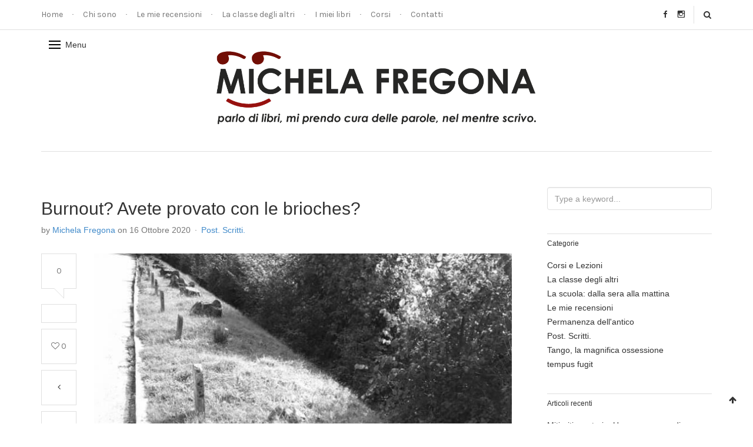

--- FILE ---
content_type: text/html; charset=UTF-8
request_url: https://www.michelafregona.it/burnout-avete-provato-con-le-brioches/
body_size: 14531
content:
<!DOCTYPE html>
<html lang="it-IT">

<head>

<meta charset="UTF-8">
<meta name="viewport" content="width=device-width, initial-scale=1">
<meta http-equiv="X-UA-Compatible" content="IE=edge">

<link rel="profile" href="http://gmpg.org/xfn/11">
<link rel="pingback" href="https://www.michelafregona.it/xmlrpc.php">

<title>Burnout? Avete provato con le brioches? &#8211; Michela Fregona.</title>
<meta name='robots' content='max-image-preview:large' />
<link rel='dns-prefetch' href='//s7.addthis.com' />
<link rel='dns-prefetch' href='//cdn.jsdelivr.net' />
<link rel='dns-prefetch' href='//maxcdn.bootstrapcdn.com' />
<link rel='dns-prefetch' href='//fonts.googleapis.com' />
<link rel="alternate" type="application/rss+xml" title="Michela Fregona. &raquo; Feed" href="https://www.michelafregona.it/feed/" />
<link rel="alternate" type="application/rss+xml" title="Michela Fregona. &raquo; Feed dei commenti" href="https://www.michelafregona.it/comments/feed/" />
<link rel="alternate" type="application/rss+xml" title="Michela Fregona. &raquo; Burnout? Avete provato con le brioches? Feed dei commenti" href="https://www.michelafregona.it/burnout-avete-provato-con-le-brioches/feed/" />
<link rel="alternate" title="oEmbed (JSON)" type="application/json+oembed" href="https://www.michelafregona.it/wp-json/oembed/1.0/embed?url=https%3A%2F%2Fwww.michelafregona.it%2Fburnout-avete-provato-con-le-brioches%2F" />
<link rel="alternate" title="oEmbed (XML)" type="text/xml+oembed" href="https://www.michelafregona.it/wp-json/oembed/1.0/embed?url=https%3A%2F%2Fwww.michelafregona.it%2Fburnout-avete-provato-con-le-brioches%2F&#038;format=xml" />
<style id='wp-img-auto-sizes-contain-inline-css' type='text/css'>
img:is([sizes=auto i],[sizes^="auto," i]){contain-intrinsic-size:3000px 1500px}
/*# sourceURL=wp-img-auto-sizes-contain-inline-css */
</style>
<style id='wp-emoji-styles-inline-css' type='text/css'>

	img.wp-smiley, img.emoji {
		display: inline !important;
		border: none !important;
		box-shadow: none !important;
		height: 1em !important;
		width: 1em !important;
		margin: 0 0.07em !important;
		vertical-align: -0.1em !important;
		background: none !important;
		padding: 0 !important;
	}
/*# sourceURL=wp-emoji-styles-inline-css */
</style>
<style id='wp-block-library-inline-css' type='text/css'>
:root{--wp-block-synced-color:#7a00df;--wp-block-synced-color--rgb:122,0,223;--wp-bound-block-color:var(--wp-block-synced-color);--wp-editor-canvas-background:#ddd;--wp-admin-theme-color:#007cba;--wp-admin-theme-color--rgb:0,124,186;--wp-admin-theme-color-darker-10:#006ba1;--wp-admin-theme-color-darker-10--rgb:0,107,160.5;--wp-admin-theme-color-darker-20:#005a87;--wp-admin-theme-color-darker-20--rgb:0,90,135;--wp-admin-border-width-focus:2px}@media (min-resolution:192dpi){:root{--wp-admin-border-width-focus:1.5px}}.wp-element-button{cursor:pointer}:root .has-very-light-gray-background-color{background-color:#eee}:root .has-very-dark-gray-background-color{background-color:#313131}:root .has-very-light-gray-color{color:#eee}:root .has-very-dark-gray-color{color:#313131}:root .has-vivid-green-cyan-to-vivid-cyan-blue-gradient-background{background:linear-gradient(135deg,#00d084,#0693e3)}:root .has-purple-crush-gradient-background{background:linear-gradient(135deg,#34e2e4,#4721fb 50%,#ab1dfe)}:root .has-hazy-dawn-gradient-background{background:linear-gradient(135deg,#faaca8,#dad0ec)}:root .has-subdued-olive-gradient-background{background:linear-gradient(135deg,#fafae1,#67a671)}:root .has-atomic-cream-gradient-background{background:linear-gradient(135deg,#fdd79a,#004a59)}:root .has-nightshade-gradient-background{background:linear-gradient(135deg,#330968,#31cdcf)}:root .has-midnight-gradient-background{background:linear-gradient(135deg,#020381,#2874fc)}:root{--wp--preset--font-size--normal:16px;--wp--preset--font-size--huge:42px}.has-regular-font-size{font-size:1em}.has-larger-font-size{font-size:2.625em}.has-normal-font-size{font-size:var(--wp--preset--font-size--normal)}.has-huge-font-size{font-size:var(--wp--preset--font-size--huge)}.has-text-align-center{text-align:center}.has-text-align-left{text-align:left}.has-text-align-right{text-align:right}.has-fit-text{white-space:nowrap!important}#end-resizable-editor-section{display:none}.aligncenter{clear:both}.items-justified-left{justify-content:flex-start}.items-justified-center{justify-content:center}.items-justified-right{justify-content:flex-end}.items-justified-space-between{justify-content:space-between}.screen-reader-text{border:0;clip-path:inset(50%);height:1px;margin:-1px;overflow:hidden;padding:0;position:absolute;width:1px;word-wrap:normal!important}.screen-reader-text:focus{background-color:#ddd;clip-path:none;color:#444;display:block;font-size:1em;height:auto;left:5px;line-height:normal;padding:15px 23px 14px;text-decoration:none;top:5px;width:auto;z-index:100000}html :where(.has-border-color){border-style:solid}html :where([style*=border-top-color]){border-top-style:solid}html :where([style*=border-right-color]){border-right-style:solid}html :where([style*=border-bottom-color]){border-bottom-style:solid}html :where([style*=border-left-color]){border-left-style:solid}html :where([style*=border-width]){border-style:solid}html :where([style*=border-top-width]){border-top-style:solid}html :where([style*=border-right-width]){border-right-style:solid}html :where([style*=border-bottom-width]){border-bottom-style:solid}html :where([style*=border-left-width]){border-left-style:solid}html :where(img[class*=wp-image-]){height:auto;max-width:100%}:where(figure){margin:0 0 1em}html :where(.is-position-sticky){--wp-admin--admin-bar--position-offset:var(--wp-admin--admin-bar--height,0px)}@media screen and (max-width:600px){html :where(.is-position-sticky){--wp-admin--admin-bar--position-offset:0px}}

/*# sourceURL=wp-block-library-inline-css */
</style><style id='wp-block-paragraph-inline-css' type='text/css'>
.is-small-text{font-size:.875em}.is-regular-text{font-size:1em}.is-large-text{font-size:2.25em}.is-larger-text{font-size:3em}.has-drop-cap:not(:focus):first-letter{float:left;font-size:8.4em;font-style:normal;font-weight:100;line-height:.68;margin:.05em .1em 0 0;text-transform:uppercase}body.rtl .has-drop-cap:not(:focus):first-letter{float:none;margin-left:.1em}p.has-drop-cap.has-background{overflow:hidden}:root :where(p.has-background){padding:1.25em 2.375em}:where(p.has-text-color:not(.has-link-color)) a{color:inherit}p.has-text-align-left[style*="writing-mode:vertical-lr"],p.has-text-align-right[style*="writing-mode:vertical-rl"]{rotate:180deg}
/*# sourceURL=https://www.michelafregona.it/wp-includes/blocks/paragraph/style.min.css */
</style>
<style id='global-styles-inline-css' type='text/css'>
:root{--wp--preset--aspect-ratio--square: 1;--wp--preset--aspect-ratio--4-3: 4/3;--wp--preset--aspect-ratio--3-4: 3/4;--wp--preset--aspect-ratio--3-2: 3/2;--wp--preset--aspect-ratio--2-3: 2/3;--wp--preset--aspect-ratio--16-9: 16/9;--wp--preset--aspect-ratio--9-16: 9/16;--wp--preset--color--black: #000000;--wp--preset--color--cyan-bluish-gray: #abb8c3;--wp--preset--color--white: #ffffff;--wp--preset--color--pale-pink: #f78da7;--wp--preset--color--vivid-red: #cf2e2e;--wp--preset--color--luminous-vivid-orange: #ff6900;--wp--preset--color--luminous-vivid-amber: #fcb900;--wp--preset--color--light-green-cyan: #7bdcb5;--wp--preset--color--vivid-green-cyan: #00d084;--wp--preset--color--pale-cyan-blue: #8ed1fc;--wp--preset--color--vivid-cyan-blue: #0693e3;--wp--preset--color--vivid-purple: #9b51e0;--wp--preset--gradient--vivid-cyan-blue-to-vivid-purple: linear-gradient(135deg,rgb(6,147,227) 0%,rgb(155,81,224) 100%);--wp--preset--gradient--light-green-cyan-to-vivid-green-cyan: linear-gradient(135deg,rgb(122,220,180) 0%,rgb(0,208,130) 100%);--wp--preset--gradient--luminous-vivid-amber-to-luminous-vivid-orange: linear-gradient(135deg,rgb(252,185,0) 0%,rgb(255,105,0) 100%);--wp--preset--gradient--luminous-vivid-orange-to-vivid-red: linear-gradient(135deg,rgb(255,105,0) 0%,rgb(207,46,46) 100%);--wp--preset--gradient--very-light-gray-to-cyan-bluish-gray: linear-gradient(135deg,rgb(238,238,238) 0%,rgb(169,184,195) 100%);--wp--preset--gradient--cool-to-warm-spectrum: linear-gradient(135deg,rgb(74,234,220) 0%,rgb(151,120,209) 20%,rgb(207,42,186) 40%,rgb(238,44,130) 60%,rgb(251,105,98) 80%,rgb(254,248,76) 100%);--wp--preset--gradient--blush-light-purple: linear-gradient(135deg,rgb(255,206,236) 0%,rgb(152,150,240) 100%);--wp--preset--gradient--blush-bordeaux: linear-gradient(135deg,rgb(254,205,165) 0%,rgb(254,45,45) 50%,rgb(107,0,62) 100%);--wp--preset--gradient--luminous-dusk: linear-gradient(135deg,rgb(255,203,112) 0%,rgb(199,81,192) 50%,rgb(65,88,208) 100%);--wp--preset--gradient--pale-ocean: linear-gradient(135deg,rgb(255,245,203) 0%,rgb(182,227,212) 50%,rgb(51,167,181) 100%);--wp--preset--gradient--electric-grass: linear-gradient(135deg,rgb(202,248,128) 0%,rgb(113,206,126) 100%);--wp--preset--gradient--midnight: linear-gradient(135deg,rgb(2,3,129) 0%,rgb(40,116,252) 100%);--wp--preset--font-size--small: 13px;--wp--preset--font-size--medium: 20px;--wp--preset--font-size--large: 36px;--wp--preset--font-size--x-large: 42px;--wp--preset--spacing--20: 0.44rem;--wp--preset--spacing--30: 0.67rem;--wp--preset--spacing--40: 1rem;--wp--preset--spacing--50: 1.5rem;--wp--preset--spacing--60: 2.25rem;--wp--preset--spacing--70: 3.38rem;--wp--preset--spacing--80: 5.06rem;--wp--preset--shadow--natural: 6px 6px 9px rgba(0, 0, 0, 0.2);--wp--preset--shadow--deep: 12px 12px 50px rgba(0, 0, 0, 0.4);--wp--preset--shadow--sharp: 6px 6px 0px rgba(0, 0, 0, 0.2);--wp--preset--shadow--outlined: 6px 6px 0px -3px rgb(255, 255, 255), 6px 6px rgb(0, 0, 0);--wp--preset--shadow--crisp: 6px 6px 0px rgb(0, 0, 0);}:where(.is-layout-flex){gap: 0.5em;}:where(.is-layout-grid){gap: 0.5em;}body .is-layout-flex{display: flex;}.is-layout-flex{flex-wrap: wrap;align-items: center;}.is-layout-flex > :is(*, div){margin: 0;}body .is-layout-grid{display: grid;}.is-layout-grid > :is(*, div){margin: 0;}:where(.wp-block-columns.is-layout-flex){gap: 2em;}:where(.wp-block-columns.is-layout-grid){gap: 2em;}:where(.wp-block-post-template.is-layout-flex){gap: 1.25em;}:where(.wp-block-post-template.is-layout-grid){gap: 1.25em;}.has-black-color{color: var(--wp--preset--color--black) !important;}.has-cyan-bluish-gray-color{color: var(--wp--preset--color--cyan-bluish-gray) !important;}.has-white-color{color: var(--wp--preset--color--white) !important;}.has-pale-pink-color{color: var(--wp--preset--color--pale-pink) !important;}.has-vivid-red-color{color: var(--wp--preset--color--vivid-red) !important;}.has-luminous-vivid-orange-color{color: var(--wp--preset--color--luminous-vivid-orange) !important;}.has-luminous-vivid-amber-color{color: var(--wp--preset--color--luminous-vivid-amber) !important;}.has-light-green-cyan-color{color: var(--wp--preset--color--light-green-cyan) !important;}.has-vivid-green-cyan-color{color: var(--wp--preset--color--vivid-green-cyan) !important;}.has-pale-cyan-blue-color{color: var(--wp--preset--color--pale-cyan-blue) !important;}.has-vivid-cyan-blue-color{color: var(--wp--preset--color--vivid-cyan-blue) !important;}.has-vivid-purple-color{color: var(--wp--preset--color--vivid-purple) !important;}.has-black-background-color{background-color: var(--wp--preset--color--black) !important;}.has-cyan-bluish-gray-background-color{background-color: var(--wp--preset--color--cyan-bluish-gray) !important;}.has-white-background-color{background-color: var(--wp--preset--color--white) !important;}.has-pale-pink-background-color{background-color: var(--wp--preset--color--pale-pink) !important;}.has-vivid-red-background-color{background-color: var(--wp--preset--color--vivid-red) !important;}.has-luminous-vivid-orange-background-color{background-color: var(--wp--preset--color--luminous-vivid-orange) !important;}.has-luminous-vivid-amber-background-color{background-color: var(--wp--preset--color--luminous-vivid-amber) !important;}.has-light-green-cyan-background-color{background-color: var(--wp--preset--color--light-green-cyan) !important;}.has-vivid-green-cyan-background-color{background-color: var(--wp--preset--color--vivid-green-cyan) !important;}.has-pale-cyan-blue-background-color{background-color: var(--wp--preset--color--pale-cyan-blue) !important;}.has-vivid-cyan-blue-background-color{background-color: var(--wp--preset--color--vivid-cyan-blue) !important;}.has-vivid-purple-background-color{background-color: var(--wp--preset--color--vivid-purple) !important;}.has-black-border-color{border-color: var(--wp--preset--color--black) !important;}.has-cyan-bluish-gray-border-color{border-color: var(--wp--preset--color--cyan-bluish-gray) !important;}.has-white-border-color{border-color: var(--wp--preset--color--white) !important;}.has-pale-pink-border-color{border-color: var(--wp--preset--color--pale-pink) !important;}.has-vivid-red-border-color{border-color: var(--wp--preset--color--vivid-red) !important;}.has-luminous-vivid-orange-border-color{border-color: var(--wp--preset--color--luminous-vivid-orange) !important;}.has-luminous-vivid-amber-border-color{border-color: var(--wp--preset--color--luminous-vivid-amber) !important;}.has-light-green-cyan-border-color{border-color: var(--wp--preset--color--light-green-cyan) !important;}.has-vivid-green-cyan-border-color{border-color: var(--wp--preset--color--vivid-green-cyan) !important;}.has-pale-cyan-blue-border-color{border-color: var(--wp--preset--color--pale-cyan-blue) !important;}.has-vivid-cyan-blue-border-color{border-color: var(--wp--preset--color--vivid-cyan-blue) !important;}.has-vivid-purple-border-color{border-color: var(--wp--preset--color--vivid-purple) !important;}.has-vivid-cyan-blue-to-vivid-purple-gradient-background{background: var(--wp--preset--gradient--vivid-cyan-blue-to-vivid-purple) !important;}.has-light-green-cyan-to-vivid-green-cyan-gradient-background{background: var(--wp--preset--gradient--light-green-cyan-to-vivid-green-cyan) !important;}.has-luminous-vivid-amber-to-luminous-vivid-orange-gradient-background{background: var(--wp--preset--gradient--luminous-vivid-amber-to-luminous-vivid-orange) !important;}.has-luminous-vivid-orange-to-vivid-red-gradient-background{background: var(--wp--preset--gradient--luminous-vivid-orange-to-vivid-red) !important;}.has-very-light-gray-to-cyan-bluish-gray-gradient-background{background: var(--wp--preset--gradient--very-light-gray-to-cyan-bluish-gray) !important;}.has-cool-to-warm-spectrum-gradient-background{background: var(--wp--preset--gradient--cool-to-warm-spectrum) !important;}.has-blush-light-purple-gradient-background{background: var(--wp--preset--gradient--blush-light-purple) !important;}.has-blush-bordeaux-gradient-background{background: var(--wp--preset--gradient--blush-bordeaux) !important;}.has-luminous-dusk-gradient-background{background: var(--wp--preset--gradient--luminous-dusk) !important;}.has-pale-ocean-gradient-background{background: var(--wp--preset--gradient--pale-ocean) !important;}.has-electric-grass-gradient-background{background: var(--wp--preset--gradient--electric-grass) !important;}.has-midnight-gradient-background{background: var(--wp--preset--gradient--midnight) !important;}.has-small-font-size{font-size: var(--wp--preset--font-size--small) !important;}.has-medium-font-size{font-size: var(--wp--preset--font-size--medium) !important;}.has-large-font-size{font-size: var(--wp--preset--font-size--large) !important;}.has-x-large-font-size{font-size: var(--wp--preset--font-size--x-large) !important;}
/*# sourceURL=global-styles-inline-css */
</style>

<style id='classic-theme-styles-inline-css' type='text/css'>
/*! This file is auto-generated */
.wp-block-button__link{color:#fff;background-color:#32373c;border-radius:9999px;box-shadow:none;text-decoration:none;padding:calc(.667em + 2px) calc(1.333em + 2px);font-size:1.125em}.wp-block-file__button{background:#32373c;color:#fff;text-decoration:none}
/*# sourceURL=/wp-includes/css/classic-themes.min.css */
</style>
<link rel='stylesheet' id='ye_dynamic-css' href='https://www.michelafregona.it/wp-content/plugins/youtube-embed/css/main.min.css?ver=5.4' type='text/css' media='all' />
<link rel='stylesheet' id='bootstrap-css' href='https://www.michelafregona.it/wp-content/themes/sachiko/assets/bootstrap/css/bootstrap.min.css?ver=3.3.7' type='text/css' media='screen' />
<link rel='stylesheet' id='sachiko-css' href='https://www.michelafregona.it/wp-content/themes/sachiko/assets/css/sachiko.min.css?ver=1.8' type='text/css' media='screen' />
<style id='sachiko-inline-css' type='text/css'>
.site-branding{padding-top: 21px;padding-bottom: 21px}.site-branding .site-logo{max-width: 593px}
/*# sourceURL=sachiko-inline-css */
</style>
<link rel='stylesheet' id='fontawesome-css' href='//maxcdn.bootstrapcdn.com/font-awesome/4.3.0/css/font-awesome.min.css?ver=4.3.0' type='text/css' media='screen' />
<link rel='stylesheet' id='google-fonts-css' href='https://fonts.googleapis.com/css?family=Noticia+Text%3A700%2C700italic%2Citalic%2Cregular%7CKarla%3A700%2C700italic%2Citalic%2Cregular&#038;ver=1.8' type='text/css' media='screen' />
<link rel='stylesheet' id='fotorama-css' href='https://www.michelafregona.it/wp-content/themes/sachiko/assets/plugins/fotorama/fotorama.css?ver=4.6.3' type='text/css' media='screen' />
<link rel='stylesheet' id='magnific-popup-css' href='https://www.michelafregona.it/wp-content/themes/sachiko/assets/plugins/mfp/mfp.css?ver=1.1.0' type='text/css' media='screen' />
<link rel='stylesheet' id='flickity-css' href='https://www.michelafregona.it/wp-content/themes/sachiko/assets/plugins/flickity/flickity.css?ver=2.0.5' type='text/css' media='screen' />
<link rel='stylesheet' id='youxi-shortcode-bootstrap-css' href='https://www.michelafregona.it/wp-content/plugins/youxi-shortcode/frontend/bootstrap/css/bootstrap.min.css?ver=3.2' type='text/css' media='screen' />
<script type="text/javascript" src="https://www.michelafregona.it/wp-includes/js/jquery/jquery.min.js?ver=3.7.1" id="jquery-core-js"></script>
<script type="text/javascript" src="https://www.michelafregona.it/wp-includes/js/jquery/jquery-migrate.min.js?ver=3.4.1" id="jquery-migrate-js"></script>
<link rel="https://api.w.org/" href="https://www.michelafregona.it/wp-json/" /><link rel="alternate" title="JSON" type="application/json" href="https://www.michelafregona.it/wp-json/wp/v2/posts/439" /><link rel="EditURI" type="application/rsd+xml" title="RSD" href="https://www.michelafregona.it/xmlrpc.php?rsd" />
<meta name="generator" content="WordPress 6.9" />
<link rel="canonical" href="https://www.michelafregona.it/burnout-avete-provato-con-le-brioches/" />
<link rel='shortlink' href='https://www.michelafregona.it/?p=439' />
		<!-- Facebook Pixel Code -->
		<script>
			var aepc_pixel = {"pixel_id":"463809327627701","user":{},"enable_advanced_events":"yes","fire_delay":"0"},
				aepc_pixel_args = [],
				aepc_extend_args = function( args ) {
					if ( typeof args === 'undefined' ) {
						args = {};
					}

					for(var key in aepc_pixel_args)
						args[key] = aepc_pixel_args[key];

					return args;
				};

			// Extend args
			if ( 'yes' === aepc_pixel.enable_advanced_events ) {
				aepc_pixel_args.userAgent = navigator.userAgent;
				aepc_pixel_args.language = navigator.language;

				if ( document.referrer.indexOf( document.domain ) < 0 ) {
					aepc_pixel_args.referrer = document.referrer;
				}
			}
		</script>
		<script>
						!function(f,b,e,v,n,t,s){if(f.fbq)return;n=f.fbq=function(){n.callMethod?
				n.callMethod.apply(n,arguments):n.queue.push(arguments)};if(!f._fbq)f._fbq=n;
				n.push=n;n.loaded=!0;n.version='2.0';n.agent='dvpixelcaffeinewordpress';n.queue=[];t=b.createElement(e);t.async=!0;
				t.src=v;s=b.getElementsByTagName(e)[0];s.parentNode.insertBefore(t,s)}(window,
				document,'script','https://connect.facebook.net/en_US/fbevents.js');
			
						fbq('init', aepc_pixel.pixel_id, aepc_pixel.user);

						setTimeout( function() {
				fbq('track', "PageView", aepc_pixel_args);
			}, aepc_pixel.fire_delay * 1000 );
					</script>
				<noscript><img height="1" width="1" style="display:none"
		               src="https://www.facebook.com/tr?id=463809327627701&ev=PageView&noscript=1"
			/></noscript>
				<!-- End Facebook Pixel Code -->
		</head>

<body class="wp-singular post-template-default single single-post postid-439 single-format-standard wp-theme-sachiko">

	<header class="site-header">

		<div class="site-header__top">

			<div class="site-header__top-fix">

				<div class="site-header__top-inner">

					<div class="container">

						<div class="row">

							<div class="col-md-12">

								<nav class="site-nav">
									<ul id="menu-menu-1" class="menu"><li id="menu-item-80" class="menu-item menu-item-type-custom menu-item-object-custom menu-item-home menu-item-80"><a href="http://www.michelafregona.it/" itemprop="url">Home</a></li>
<li id="menu-item-81" class="menu-item menu-item-type-post_type menu-item-object-page menu-item-81"><a href="https://www.michelafregona.it/chi-sono/" itemprop="url">Chi sono</a></li>
<li id="menu-item-412" class="menu-item menu-item-type-taxonomy menu-item-object-category menu-item-412"><a href="https://www.michelafregona.it/category/le-mie-recensioni/" itemprop="url">Le mie recensioni</a></li>
<li id="menu-item-272" class="menu-item menu-item-type-post_type menu-item-object-page menu-item-272"><a href="https://www.michelafregona.it/la-classe-degli-altri/" itemprop="url">La classe degli altri</a></li>
<li id="menu-item-84" class="menu-item menu-item-type-post_type menu-item-object-page menu-item-84"><a href="https://www.michelafregona.it/libri/" itemprop="url">I miei libri</a></li>
<li id="menu-item-625" class="menu-item menu-item-type-post_type menu-item-object-page menu-item-625"><a href="https://www.michelafregona.it/corsi/" itemprop="url">Corsi</a></li>
<li id="menu-item-82" class="menu-item menu-item-type-post_type menu-item-object-page menu-item-82"><a href="https://www.michelafregona.it/contatti/" itemprop="url">Contatti</a></li>
</ul>
									<button class="site-nav__toggle btn btn-ui">
										<span class="bar"></span><span class="t">Menu</span>
									</button>
								</nav>

								<div class="site-header-toolbar"><div class="site-header-toolbar__item site-social">

										<ul class="plain-list"><li><a href="https://www.facebook.com/michela.fregona.7?fref=ts" title="Facebook" target="_blank"><span class="socicon socicon-facebook"></span></a></li><li><a href="https://www.instagram.com/michelafregona/?hl=en" title="Instagram" target="_blank"><span class="socicon socicon-instagram"></span></a></li></ul>

									</div><div class="site-header-toolbar__item site-search-toggle">
										<button type="button" class="btn btn-ui"><i class="fa fa-search"></i></a>
									</div></div>

							</div>

						</div>

					</div>

				</div>

				<div class="site-search">

					<div class="container">

						<div class="row">

							<div class="col-md-12">
								<form method="get" role="form" class="search-form" action="https://www.michelafregona.it/">
	<input type="text" class="form-control" name="s" placeholder="Type a keyword...">
</form>							</div>

						</div>

					</div>

				</div>

			</div>

		</div>

		<div class="site-header__bottom">

			<div class="container">

				<div class="row">

					<div class="col-md-12">

						<div class="site-branding"><div class="site-logo">
								<a href="https://www.michelafregona.it">
									<img width="1082" height="281" src="https://www.michelafregona.it/wp-content/uploads/2021/03/logo-Michela-OK-2021_1.png" class="attachment-full size-full" alt="" decoding="async" fetchpriority="high" srcset="https://www.michelafregona.it/wp-content/uploads/2021/03/logo-Michela-OK-2021_1.png 1082w, https://www.michelafregona.it/wp-content/uploads/2021/03/logo-Michela-OK-2021_1-300x78.png 300w, https://www.michelafregona.it/wp-content/uploads/2021/03/logo-Michela-OK-2021_1-1024x266.png 1024w, https://www.michelafregona.it/wp-content/uploads/2021/03/logo-Michela-OK-2021_1-768x199.png 768w, https://www.michelafregona.it/wp-content/uploads/2021/03/logo-Michela-OK-2021_1-720x187.png 720w" sizes="(max-width: 1082px) 100vw, 1082px" />								</a>
							</div>

							<div class="site-description">
															</div>

						</div>

					</div>

				</div>

			</div>

		</div>

	</header>

	<div class="site-main">
<div class="container">

	<div class="row">

		<div class="col-md-12">

			<div class="site-wrapper site-wrapper--sidebar-right"><div class="site-content">
				
					<article class="post-439 post type-post status-publish format-standard has-post-thumbnail hentry category-post-scritti-sui-social tag-burnout tag-burnout-insegannti tag-dad tag-insegnanti-burnout tag-pandemia-a-scuola tag-scuola tag-scuola-pandemica tag-scuola-serale">

	<header class="entry-header">

	
		<h1 class="entry-title h2">
			Burnout? Avete provato con le brioches?		</h1>

	
	<div class="entry-meta">
		by <span class="author vcard"><span class="fn"><a href="https://www.michelafregona.it/author/michela/" title="Posts by Michela Fregona" rel="author">Michela Fregona</a></span></span> on <time class="updated" datetime="2020-10-16T11:11:00+02:00">16 Ottobre 2020</time><span class="sep">&middot;</span><span class="entry-category"><a href="https://www.michelafregona.it/category/post-scritti-sui-social/" rel="category tag">Post. Scritti.</a></span>	</div>

</header>
	<div class="entry-inner clearfix">
		
		<div class="entry-body">

			
	
	<div class="entry-media entry-media--image">
		
		<a href="https://www.michelafregona.it/wp-content/uploads/2021/02/lapidi.jpg" class="mfp-image"><img width="720" height="955" src="https://www.michelafregona.it/wp-content/uploads/2021/02/lapidi-720x955.jpg" class="attachment-sachiko_post_thumbnail size-sachiko_post_thumbnail wp-post-image" alt="" itemprop="image" decoding="async" srcset="https://www.michelafregona.it/wp-content/uploads/2021/02/lapidi-720x955.jpg 720w, https://www.michelafregona.it/wp-content/uploads/2021/02/lapidi-226x300.jpg 226w, https://www.michelafregona.it/wp-content/uploads/2021/02/lapidi.jpg 724w" sizes="(max-width: 720px) 100vw, 720px" /></a>	</div>


			<div class="entry-content">
				
<p>Non è servito a niente.<br>Quello che capisco, oggi, è che non è servito a niente. <br>A niente, a niente, a niente. <br>A niente. </p>



<span id="more-439"></span>



<p><br>Non è servito &#8211; nell’evidente inadeguatezza dei mezzi e dei metodi &#8211; inventarsi un modo per tenere in vita una scuola che fosse anche se lontana ancora un poco umana.<br>Non è servito, in nome dell’emergenza, soccombere alla frantumazione di ogni barriera tra tempo del lavoro e tempo della vita. <br>Non è servito vietarsi di essere fragili, perché c’era da sostenere chi, là fuori, maneggiava la disperazione e aspettava la sera (solo la sera) per non pensare all’orrore, dentro il tempo della lezione. Non è servito vivere ininterrottamente un unico lungo giorno, senza sabati, senza santi né domeniche, dal 2 di marzo ad oggi. E nemmeno non avere estate, perché da remoto (ah, la comodità!), uno zoom è chiaro che può raggiungerti ovunque, come ovunque (e sempre) possono scovarti le ansie a forma di whapp dei tuoi corsisti, che vanno e vengono a stormi &#8211; senza pace e senza lasciare pace. <br>Non è servito morire di rabbia in settembre, quando è stato evidente che &#8211; al di là dei banchi a rotelle, mentre delle rotelle vere, quelle che a scuola portano gli studenti, nessun giornale parlava (e i ministri: zitti) &#8211; il più efficace dispositivo di sicurezza a nostra disposizione sarebbe comunque stato un cero a santa Rita. <br>Non è servito l’orario fatto disfatto rifatto, i miracoli degli organici coi buchi meglio dell’hemmentahl, la questua degli spazi (mentre il numero di allievi per classe, quello, guai toccarlo), le occhiaie di quelli che in presidenza vivono ormai davanti al computer, quello che non dorme mai &#8211; pronto a sputare l’ennesimo decreto annullante tutti i precedenti. <br>Non è servito lasciarci un pezzo di vista. <br>Non è servito neppure riempirsi le mani di tagliole. <br>Non è servito avere contezza che il tuo ruolo si stava perdendo, il tuo mestiere si stava perdendo &#8211; e tu, ti dicevi, undici anni in carcere li hai già fatti. <br>E quando hai sentito di non farcela più, sei andata. <br>Perché per lo Stato vuoi essere una professionista. Se avessi voluto essere un eroe, ti saresti arruolata in qualche legione straniera. <br>Non è servito però, a conti fatti, neanche accettare il rischio. Non in nome di un monumento, ma per responsabilità civile. Perché: sì, da quello che hai visto, di come ci ha lasciati, questo tempo sospeso, hai toccato con mano (la fila delle facce e delle storie, sulla panchina del tuo non-ufficio) quanto si è perso. Non è servito capire la necessaria forza del ridimensionamento, della negoziazione, dell’esercizio condiviso dei limiti &#8211; e che lo stare insieme nella scuola significa anche razionalizzare; e che la ragione, solo quella, è forza vitale contro le paure sociali, sulla quale innestare ogni possibile reciproca comprensione.<br>Non è servito vedersi a pezzi, e chiedersi com’è che nessuno ne parla, del <em>burnout</em> degli insegnanti postcovid (che sanno solo correre, questi insegnanti; non ci ascoltano, questi insegnanti; tirano dritto e basta, gli insegnanti; gli interessa solo l’aoristo passivo di <em>ìstemi</em>, agli insegnanti; e poi, diciamocelo: per mesi non hanno fatto un cazzo, gli insegnanti).<br>Non è servito domandarsi perché, a fronte di un evidente trauma collettivo mai vissuto prima, un Ministro rispondesse con la parola valutazione, e non con strumenti e luoghi di elaborazione (perché, poi, se non elabori rimuovi. E se rimuovi cancelli. E se cancelli vuoi recuperare tutto il tempo che ti sei perso. Non lo dice solo il caro Sigmund: bastano dieci righe di Giovanni Boccaccio &#8211; che pure il caro Sigmund non lo conosceva). <br>Non è servito centoventotto messaggi tra domenica e lunedì, né il primo tampone, né il secondo, calcolare in affanno quando l’ultimo caffè con tua madre &#8211; e tuo padre, poi&#8230; Non è servito addormentarsi pensando che potresti mettere in pericolo chi ami e si addormenta al tuo fianco.Non è servito. Niente di tutto questo è servito.<br>Perché la scuola, per questo paese, è semplicemente sacrificabile, rinunciabile. <br>E con lei gli insegnanti.<br></p>



<p>Oggi sono una fila di lapidi, cui è stato negato &#8211; perfino &#8211; il conforto degli alberi.</p>

					
					<div class="entry-content__footer">

													<p>Posted in <a href="https://www.michelafregona.it/category/post-scritti-sui-social/" rel="category tag">Post. Scritti.</a>							</p>
						
													<p>Tagged <a href="https://www.michelafregona.it/tag/burnout/" rel="tag">burnout</a>, <a href="https://www.michelafregona.it/tag/burnout-insegannti/" rel="tag">burnout insegannti</a>, <a href="https://www.michelafregona.it/tag/dad/" rel="tag">dad</a>, <a href="https://www.michelafregona.it/tag/insegnanti-burnout/" rel="tag">insegnanti burnout</a>, <a href="https://www.michelafregona.it/tag/pandemia-a-scuola/" rel="tag">pandemia a scuola</a>, <a href="https://www.michelafregona.it/tag/scuola/" rel="tag">scuola</a>, <a href="https://www.michelafregona.it/tag/scuola-pandemica/" rel="tag">scuola pandemica</a>, <a href="https://www.michelafregona.it/tag/scuola-serale/" rel="tag">scuola serale</a>							</p>
						
						<p>Bookmark the <a href="https://www.michelafregona.it/burnout-avete-provato-con-le-brioches/">Permalink</a></p>

					</div>

								
			</div>

		</div>

		<div class="entry-aside"><div class="entry-aside-box entry-aside--comments">
	<a href="https://www.michelafregona.it/burnout-avete-provato-con-le-brioches/#respond">
		0 <span class="comment-label">Comments</span>	</a>
</div><div class="entry-aside-break hidden-md hidden-lg"></div><div class="entry-aside-box entry-aside--sharing">
	<div class="addthis_toolbox addthis_32x32_style" addthis:url="https://www.michelafregona.it/burnout-avete-provato-con-le-brioches/" addthis:title="Burnout? Avete provato con le brioches?">
		<a class="addthis_button_facebook"></a><a class="addthis_button_twitter"></a><a class="addthis_button_google_plusone_share"></a><a class="addthis_button_pinterest_share"></a><a class="addthis_button_email"></a><a class="addthis_button_compact"></a>	</div>
</div><div class="entry-aside-box entry-aside--likes">
	<a href="#" class="youxi-likes-button entry-like-button" data-likes-post-id="439" data-likes-ajax-url="https://www.michelafregona.it/wp-admin/admin-ajax.php" data-likes-ajax-action="add_likes" data-likes-ajax-nonce="da0950a286">
		<i class="fa fa-heart-o"></i> <span class="youxi-likes-count">0</span>	</a>
</div><div class="entry-aside-break hidden-md hidden-lg"></div><div class="entry-aside-box entry-aside--nav entry-aside--nav-prev">
	<div class="entry-nav-arrow"><i class="fa fa-angle-left"></i> <span class="arrow-label">Previous Post</span></div><div class="entry-nav clearfix"><div class="entry-nav__thumbnail visible-md visible-lg"><a href="https://www.michelafregona.it/giacomo-sartori-baco/"><img width="720" height="540" src="https://www.michelafregona.it/wp-content/uploads/2020/09/scott-umstattd-iSTs6Lcu-Ek-unsplash-720x540.jpg" class="attachment-sachiko_4by3 size-sachiko_4by3 wp-post-image" alt="" decoding="async" /></a></div><div class="entry-nav__info"><h6 class="entry-title h5"><a href="https://www.michelafregona.it/giacomo-sartori-baco/" rel="prev">Il Baco (umano) di Giacomo Sartori.</a></h6><div class="entry-meta">in &ldquo;<a href="https://www.michelafregona.it/category/le-mie-recensioni/" rel="category tag">Le mie recensioni</a>&rdquo;</div></div></div></div><div class="entry-aside-box entry-aside--nav entry-aside--nav-next">
	<div class="entry-nav-arrow"><span class="arrow-label">Next Post</span> <i class="fa fa-angle-right"></i></div><div class="entry-nav clearfix"><div class="entry-nav__thumbnail visible-md visible-lg"><a href="https://www.michelafregona.it/che-sia-un-anno-scolastico-darwiniano/"><img width="526" height="540" src="https://www.michelafregona.it/wp-content/uploads/2021/02/piedi-526x540.jpg" class="attachment-sachiko_4by3 size-sachiko_4by3 wp-post-image" alt="" decoding="async" loading="lazy" /></a></div><div class="entry-nav__info"><h6 class="entry-title h5"><a href="https://www.michelafregona.it/che-sia-un-anno-scolastico-darwiniano/" rel="next">Che sia un anno (scolastico) darwiniano?</a></h6><div class="entry-meta">in &ldquo;<a href="https://www.michelafregona.it/category/post-scritti-sui-social/" rel="category tag">Post. Scritti.</a>&rdquo;</div></div></div></div></div>

	</div>

	<footer class="entry-footer"><div class="entry-footer__section">

	<div class="entry-author clearfix" itemprop="author" itemscope itemtype="http://schema.org/Person">

		<figure class="entry-author__avatar">
			<img alt='' src='https://secure.gravatar.com/avatar/75c905803eba95bba32ccb5a95b9f53b11c165ce5c499758a30dd58a3049a603?s=150&#038;d=mm&#038;r=g' srcset='https://secure.gravatar.com/avatar/75c905803eba95bba32ccb5a95b9f53b11c165ce5c499758a30dd58a3049a603?s=300&#038;d=mm&#038;r=g 2x' class='avatar avatar-150 photo' height='150' width='150' loading='lazy' decoding='async'/>		</figure>

		<div class="entry-author__info">

			<em class="entry-author__name-sub">written by</em> 
			<h3 class="entry-author__name" itemprop="name">
				<span class="author vcard"><span class="fn"><a href="https://www.michelafregona.it/author/michela/" title="Articoli scritti da Michela Fregona" rel="author">Michela Fregona</a></span></span>
			</h3>

			<div class="entry-author__description" itemprop="description">
							</div>

			
		</div>

	</div>

</div>
<div class="entry-footer__section">

	<div class="related-entries">

		<h3 class="entry-footer__section-title">
			More Good Reading		</h3>

		
			
			<div class="row">

			
				<div class="col-md-6">

					<div class="related-entry clearfix post-516 post type-post status-publish format-standard has-post-thumbnail hentry category-scuola-serale category-post-scritti-sui-social tag-apprendimento tag-eda tag-istruzione-degli-adulti tag-scuola-serale">

						
							<figure class="related-entry__thumbnail">
								<img width="720" height="540" src="https://www.michelafregona.it/wp-content/uploads/2022/01/kimberly-farmer-lUaaKCUANVI-unsplash-720x540.jpg" class="attachment-sachiko_4by3 size-sachiko_4by3 wp-post-image" alt="" decoding="async" loading="lazy" />							</figure>

						
						<h4 class="entry-title related-entry__title h5">
							<a href="https://www.michelafregona.it/non-basta-avere-gambe-per-fare-lo-stesso-cammino/" title="Non basta avere gambe per fare lo stesso cammino.">
								Non basta avere gambe per fare lo stesso cammino.							</a>
						</h4>

						<div class="entry-meta related-entry__meta">
							by <span class="author vcard"><span class="fn"><a href="https://www.michelafregona.it/author/michela/" title="Posts by Michela Fregona" rel="author">Michela Fregona</a></span></span> in &ldquo;<span class="entry-category"><a href="https://www.michelafregona.it/category/scuola-serale/" rel="category tag">La scuola: dalla sera alla mattina</a>, <a href="https://www.michelafregona.it/category/post-scritti-sui-social/" rel="category tag">Post. Scritti.</a></span>&rdquo;						</div>

					</div>

				</div>

			
		
			
				<div class="col-md-6">

					<div class="related-entry clearfix post-249 post type-post status-publish format-standard has-post-thumbnail hentry category-post-scritti-sui-social tag-nordest tag-panchine tag-poverta tag-veneto">

						
							<figure class="related-entry__thumbnail">
								<img width="720" height="540" src="https://www.michelafregona.it/wp-content/uploads/2019/08/IMG_0094-720x540.jpg" class="attachment-sachiko_4by3 size-sachiko_4by3 wp-post-image" alt="" decoding="async" loading="lazy" srcset="https://www.michelafregona.it/wp-content/uploads/2019/08/IMG_0094-720x540.jpg 720w, https://www.michelafregona.it/wp-content/uploads/2019/08/IMG_0094-300x225.jpg 300w, https://www.michelafregona.it/wp-content/uploads/2019/08/IMG_0094-768x576.jpg 768w, https://www.michelafregona.it/wp-content/uploads/2019/08/IMG_0094-1024x768.jpg 1024w, https://www.michelafregona.it/wp-content/uploads/2019/08/IMG_0094-1140x855.jpg 1140w" sizes="auto, (max-width: 720px) 100vw, 720px" />							</figure>

						
						<h4 class="entry-title related-entry__title h5">
							<a href="https://www.michelafregona.it/da-una-panchina-allabisso/" title="Da una panchina all&#8217;abisso.">
								Da una panchina all&#8217;abisso.							</a>
						</h4>

						<div class="entry-meta related-entry__meta">
							by <span class="author vcard"><span class="fn"><a href="https://www.michelafregona.it/author/michela/" title="Posts by Michela Fregona" rel="author">Michela Fregona</a></span></span> in &ldquo;<span class="entry-category"><a href="https://www.michelafregona.it/category/post-scritti-sui-social/" rel="category tag">Post. Scritti.</a></span>&rdquo;						</div>

					</div>

				</div>

			
			</div>

			
		
			
			<div class="row">

			
				<div class="col-md-6">

					<div class="related-entry clearfix post-273 post type-post status-publish format-standard has-post-thumbnail hentry category-la-classe-degli-altri tag-apogeo-editore tag-la-classe-degli-altri tag-michela-fregona-la-classe-degli-altri tag-romanzo tag-romanzo-contemporaneo tag-scuola tag-scuola-serale">

						
							<figure class="related-entry__thumbnail">
								<img width="720" height="540" src="https://www.michelafregona.it/wp-content/uploads/2019/09/foto-lib-720x540.jpg" class="attachment-sachiko_4by3 size-sachiko_4by3 wp-post-image" alt="" decoding="async" loading="lazy" />							</figure>

						
						<h4 class="entry-title related-entry__title h5">
							<a href="https://www.michelafregona.it/esiste/" title="Esiste.">
								Esiste.							</a>
						</h4>

						<div class="entry-meta related-entry__meta">
							by <span class="author vcard"><span class="fn"><a href="https://www.michelafregona.it/author/michela/" title="Posts by Michela Fregona" rel="author">Michela Fregona</a></span></span> in &ldquo;<span class="entry-category"><a href="https://www.michelafregona.it/category/la-classe-degli-altri/" rel="category tag">La classe degli altri</a></span>&rdquo;						</div>

					</div>

				</div>

			
		
			
				<div class="col-md-6">

					<div class="related-entry clearfix post-143 post type-post status-publish format-standard has-post-thumbnail hentry category-post-scritti-sui-social">

						
							<figure class="related-entry__thumbnail">
								<img width="720" height="540" src="https://www.michelafregona.it/wp-content/uploads/2016/06/IMG_2074-720x540.jpg" class="attachment-sachiko_4by3 size-sachiko_4by3 wp-post-image" alt="" decoding="async" loading="lazy" />							</figure>

						
						<h4 class="entry-title related-entry__title h5">
							<a href="https://www.michelafregona.it/e-fui-segnalata-al-calvino/" title="e fui segnalata al Calvino!!">
								e fui segnalata al Calvino!!							</a>
						</h4>

						<div class="entry-meta related-entry__meta">
							by <span class="author vcard"><span class="fn"><a href="https://www.michelafregona.it/author/michela/" title="Posts by Michela Fregona" rel="author">Michela Fregona</a></span></span> in &ldquo;<span class="entry-category"><a href="https://www.michelafregona.it/category/post-scritti-sui-social/" rel="category tag">Post. Scritti.</a></span>&rdquo;						</div>

					</div>

				</div>

			
			</div>

			
		
		
	</div>
	
</div><div class="entry-footer__section">

	
		
			<div id="comments" class="entry-comments-wrap">

	
	<div class="entry-comments__form">
			<div id="respond" class="comment-respond">
		<h3 id="reply-title" class="comment-reply-title">Lascia un commento <small><a rel="nofollow" id="cancel-comment-reply-link" href="/burnout-avete-provato-con-le-brioches/#respond" style="display:none;">Annulla risposta</a></small></h3><form action="https://www.michelafregona.it/wp-comments-post.php" method="post" id="commentform" class="comment-form form-horizontal"><p class="comment-notes"><span id="email-notes">Il tuo indirizzo email non sarà pubblicato.</span> <span class="required-field-message">I campi obbligatori sono contrassegnati <span class="required">*</span></span></p><div class="form-group comment-form-comment"><label class="sr-only" for="comment">Comment</label><div class="col-md-12"><textarea id="comment" name="comment" rows="7" class="form-control" placeholder="Comment"></textarea></div></div><div class="form-group comment-form-author"><label class="sr-only" for="author">Name</label><div class="col-md-8"><input id="author" name="author" type="text" value="" class="form-control" placeholder="Name *" ></div></div>
<div class="form-group comment-form-email"><label class="sr-only" for="email">Email</label><div class="col-md-8"><input id="email" name="email" type="text" value="" class="form-control" placeholder="Email *" ></div></div>
<div class="form-group comment-form-url"><label class="sr-only" for="url">URL</label><div class="col-md-8"><input id="url" name="url" type="text" value="" class="form-control" placeholder="URL" ></div></div>
<p class="form-submit"><input name="submit" type="submit" id="submit" class="submit btn btn-primary" value="Invia commento" /> <input type='hidden' name='comment_post_ID' value='439' id='comment_post_ID' />
<input type='hidden' name='comment_parent' id='comment_parent' value='0' />
</p></form>	</div><!-- #respond -->
		</div>

</div>
		
	
</div>
</footer>
</article>
				
			</div>
	<div class="site-sidebar">

		<aside class="sidebar" role="complementary" itemscope itemtype="http://schema.org/WPSideBar">
			<div id="search-2" class="widget widget_search"><form method="get" role="form" class="search-form" action="https://www.michelafregona.it/">
	<input type="text" class="form-control" name="s" placeholder="Type a keyword...">
</form></div><div id="categories-2" class="widget widget_categories"><h4 class="widget-title h6">Categorie</h4>
			<ul>
					<li class="cat-item cat-item-313"><a href="https://www.michelafregona.it/category/corsi-e-lezioni/">Corsi e Lezioni</a>
</li>
	<li class="cat-item cat-item-104"><a href="https://www.michelafregona.it/category/la-classe-degli-altri/">La classe degli altri</a>
</li>
	<li class="cat-item cat-item-5"><a href="https://www.michelafregona.it/category/scuola-serale/">La scuola: dalla sera alla mattina</a>
</li>
	<li class="cat-item cat-item-113"><a href="https://www.michelafregona.it/category/le-mie-recensioni/">Le mie recensioni</a>
</li>
	<li class="cat-item cat-item-48"><a href="https://www.michelafregona.it/category/classicita-riflessioni/">Permanenza dell&#039;antico</a>
</li>
	<li class="cat-item cat-item-1"><a href="https://www.michelafregona.it/category/post-scritti-sui-social/">Post. Scritti.</a>
</li>
	<li class="cat-item cat-item-3"><a href="https://www.michelafregona.it/category/tango-argentino/">Tango, la magnifica ossessione</a>
</li>
	<li class="cat-item cat-item-4"><a href="https://www.michelafregona.it/category/tempus-fugit/">tempus fugit</a>
</li>
			</ul>

			</div>
		<div id="recent-posts-2" class="widget widget_recent_entries">
		<h4 class="widget-title h6">Articoli recenti</h4>
		<ul>
											<li>
					<a href="https://www.michelafregona.it/miti-riti-santerie-un-nuovo-corso-di-scrittura-online-con-laura-pariani-e-nicola-fantini/">Miti, riti, santerie. Un nuovo corso di scrittura online con Laura Pariani e Nicola Fantini.</a>
									</li>
											<li>
					<a href="https://www.michelafregona.it/miti-riti-e-santerie-tutte-le-info/">Miti, riti e santerie. Tutte le info.</a>
									</li>
											<li>
					<a href="https://www.michelafregona.it/case-dellaltro-mondo-un-nuovo-corso-con-laura-pariani-e-nicola-fantini/">CASE dell&#8217;altro mondo: un nuovo corso con Laura Pariani e Nicola Fantini</a>
									</li>
											<li>
					<a href="https://www.michelafregona.it/maddalena-vaglio-tanet-tornare-dal-bosco/">Maddalena Vaglio Tanet: &#8220;Tornare dal bosco&#8221;</a>
									</li>
											<li>
					<a href="https://www.michelafregona.it/eliana-liotta-dieci-volte-scienze-per-la-vita/">Eliana Liotta: dieci volte Scienze per la Vita</a>
									</li>
					</ul>

		</div><div id="tag_cloud-2" class="widget widget_tag_cloud"><h4 class="widget-title h6">Tag</h4><div class="tagcloud"><a href="https://www.michelafregona.it/tag/apogeo-editore/" class="tag-cloud-link tag-link-92 tag-link-position-1" style="font-size: 10.24pt;" aria-label="apogeo editore (3 elementi)">apogeo editore</a>
<a href="https://www.michelafregona.it/tag/buenos-aires/" class="tag-cloud-link tag-link-129 tag-link-position-2" style="font-size: 8pt;" aria-label="Buenos Aires (2 elementi)">Buenos Aires</a>
<a href="https://www.michelafregona.it/tag/burnout-insegnanti/" class="tag-cloud-link tag-link-81 tag-link-position-3" style="font-size: 8pt;" aria-label="burnout insegnanti (2 elementi)">burnout insegnanti</a>
<a href="https://www.michelafregona.it/tag/corso-di-lettura-e-scrittura/" class="tag-cloud-link tag-link-317 tag-link-position-4" style="font-size: 13.6pt;" aria-label="corso di lettura e scrittura (5 elementi)">corso di lettura e scrittura</a>
<a href="https://www.michelafregona.it/tag/corso-online/" class="tag-cloud-link tag-link-316 tag-link-position-5" style="font-size: 13.6pt;" aria-label="corso online (5 elementi)">corso online</a>
<a href="https://www.michelafregona.it/tag/cultweek/" class="tag-cloud-link tag-link-143 tag-link-position-6" style="font-size: 22pt;" aria-label="Cultweek (16 elementi)">Cultweek</a>
<a href="https://www.michelafregona.it/tag/dad/" class="tag-cloud-link tag-link-201 tag-link-position-7" style="font-size: 10.24pt;" aria-label="dad (3 elementi)">dad</a>
<a href="https://www.michelafregona.it/tag/dino-buzzati/" class="tag-cloud-link tag-link-36 tag-link-position-8" style="font-size: 10.24pt;" aria-label="dino buzzati (3 elementi)">dino buzzati</a>
<a href="https://www.michelafregona.it/tag/eda/" class="tag-cloud-link tag-link-75 tag-link-position-9" style="font-size: 8pt;" aria-label="Eda (2 elementi)">Eda</a>
<a href="https://www.michelafregona.it/tag/einaudi/" class="tag-cloud-link tag-link-31 tag-link-position-10" style="font-size: 18.453333333333pt;" aria-label="Einaudi (10 elementi)">Einaudi</a>
<a href="https://www.michelafregona.it/tag/giulio-mozzi/" class="tag-cloud-link tag-link-149 tag-link-position-11" style="font-size: 10.24pt;" aria-label="Giulio Mozzi (3 elementi)">Giulio Mozzi</a>
<a href="https://www.michelafregona.it/tag/guanda/" class="tag-cloud-link tag-link-241 tag-link-position-12" style="font-size: 10.24pt;" aria-label="Guanda (3 elementi)">Guanda</a>
<a href="https://www.michelafregona.it/tag/i-miracoli-di-val-morel/" class="tag-cloud-link tag-link-39 tag-link-position-13" style="font-size: 8pt;" aria-label="I miracoli di Val Morel (2 elementi)">I miracoli di Val Morel</a>
<a href="https://www.michelafregona.it/tag/la-classe-degli-altri/" class="tag-cloud-link tag-link-91 tag-link-position-14" style="font-size: 15.84pt;" aria-label="la classe degli altri (7 elementi)">la classe degli altri</a>
<a href="https://www.michelafregona.it/tag/la-nave-di-teseo/" class="tag-cloud-link tag-link-296 tag-link-position-15" style="font-size: 13.6pt;" aria-label="La nave di Teseo (5 elementi)">La nave di Teseo</a>
<a href="https://www.michelafregona.it/tag/laura-pariani/" class="tag-cloud-link tag-link-293 tag-link-position-16" style="font-size: 15.84pt;" aria-label="Laura Pariani (7 elementi)">Laura Pariani</a>
<a href="https://www.michelafregona.it/tag/laura-pariani-nicola-fantini/" class="tag-cloud-link tag-link-430 tag-link-position-17" style="font-size: 12.106666666667pt;" aria-label="Laura Pariani Nicola Fantini (4 elementi)">Laura Pariani Nicola Fantini</a>
<a href="https://www.michelafregona.it/tag/letteratura-contemporanea/" class="tag-cloud-link tag-link-24 tag-link-position-18" style="font-size: 10.24pt;" aria-label="letteratura contemporanea (3 elementi)">letteratura contemporanea</a>
<a href="https://www.michelafregona.it/tag/letteratura-italiana/" class="tag-cloud-link tag-link-41 tag-link-position-19" style="font-size: 10.24pt;" aria-label="letteratura italiana (3 elementi)">letteratura italiana</a>
<a href="https://www.michelafregona.it/tag/marsilio/" class="tag-cloud-link tag-link-178 tag-link-position-20" style="font-size: 13.6pt;" aria-label="Marsilio (5 elementi)">Marsilio</a>
<a href="https://www.michelafregona.it/tag/michela-fregona/" class="tag-cloud-link tag-link-114 tag-link-position-21" style="font-size: 13.6pt;" aria-label="Michela Fregona (5 elementi)">Michela Fregona</a>
<a href="https://www.michelafregona.it/tag/michela-fregona-la-classe-degli-altri/" class="tag-cloud-link tag-link-93 tag-link-position-22" style="font-size: 12.106666666667pt;" aria-label="michela fregona la classe degli altri (4 elementi)">michela fregona la classe degli altri</a>
<a href="https://www.michelafregona.it/tag/milano/" class="tag-cloud-link tag-link-47 tag-link-position-23" style="font-size: 8pt;" aria-label="Milano (2 elementi)">Milano</a>
<a href="https://www.michelafregona.it/tag/mondadori/" class="tag-cloud-link tag-link-254 tag-link-position-24" style="font-size: 12.106666666667pt;" aria-label="Mondadori (4 elementi)">Mondadori</a>
<a href="https://www.michelafregona.it/tag/neri-pozza/" class="tag-cloud-link tag-link-361 tag-link-position-25" style="font-size: 10.24pt;" aria-label="Neri Pozza (3 elementi)">Neri Pozza</a>
<a href="https://www.michelafregona.it/tag/nicola-fantini/" class="tag-cloud-link tag-link-314 tag-link-position-26" style="font-size: 10.24pt;" aria-label="Nicola Fantini (3 elementi)">Nicola Fantini</a>
<a href="https://www.michelafregona.it/tag/pordenonelegge/" class="tag-cloud-link tag-link-208 tag-link-position-27" style="font-size: 10.24pt;" aria-label="Pordenonelegge (3 elementi)">Pordenonelegge</a>
<a href="https://www.michelafregona.it/tag/recensione/" class="tag-cloud-link tag-link-469 tag-link-position-28" style="font-size: 12.106666666667pt;" aria-label="recensione (4 elementi)">recensione</a>
<a href="https://www.michelafregona.it/tag/recensione-libro/" class="tag-cloud-link tag-link-470 tag-link-position-29" style="font-size: 13.6pt;" aria-label="recensione libro (5 elementi)">recensione libro</a>
<a href="https://www.michelafregona.it/tag/recensione-michela-fregona/" class="tag-cloud-link tag-link-472 tag-link-position-30" style="font-size: 12.106666666667pt;" aria-label="recensione Michela Fregona (4 elementi)">recensione Michela Fregona</a>
<a href="https://www.michelafregona.it/tag/romanzo/" class="tag-cloud-link tag-link-25 tag-link-position-31" style="font-size: 13.6pt;" aria-label="romanzo (5 elementi)">romanzo</a>
<a href="https://www.michelafregona.it/tag/romanzo-contemporaneo/" class="tag-cloud-link tag-link-35 tag-link-position-32" style="font-size: 13.6pt;" aria-label="romanzo contemporaneo (5 elementi)">romanzo contemporaneo</a>
<a href="https://www.michelafregona.it/tag/romanzo-giallo/" class="tag-cloud-link tag-link-130 tag-link-position-33" style="font-size: 10.24pt;" aria-label="romanzo giallo (3 elementi)">romanzo giallo</a>
<a href="https://www.michelafregona.it/tag/romanzo-italiano/" class="tag-cloud-link tag-link-34 tag-link-position-34" style="font-size: 14.906666666667pt;" aria-label="romanzo italiano (6 elementi)">romanzo italiano</a>
<a href="https://www.michelafregona.it/tag/saggio/" class="tag-cloud-link tag-link-37 tag-link-position-35" style="font-size: 8pt;" aria-label="saggio (2 elementi)">saggio</a>
<a href="https://www.michelafregona.it/tag/scrittura-creativa/" class="tag-cloud-link tag-link-158 tag-link-position-36" style="font-size: 13.6pt;" aria-label="scrittura creativa (5 elementi)">scrittura creativa</a>
<a href="https://www.michelafregona.it/tag/scuola/" class="tag-cloud-link tag-link-6 tag-link-position-37" style="font-size: 19.76pt;" aria-label="scuola (12 elementi)">scuola</a>
<a href="https://www.michelafregona.it/tag/scuola-degli-adulti/" class="tag-cloud-link tag-link-64 tag-link-position-38" style="font-size: 12.106666666667pt;" aria-label="scuola degli adulti (4 elementi)">scuola degli adulti</a>
<a href="https://www.michelafregona.it/tag/scuola-online/" class="tag-cloud-link tag-link-171 tag-link-position-39" style="font-size: 10.24pt;" aria-label="scuola online (3 elementi)">scuola online</a>
<a href="https://www.michelafregona.it/tag/scuola-pandemica/" class="tag-cloud-link tag-link-211 tag-link-position-40" style="font-size: 15.84pt;" aria-label="scuola pandemica (7 elementi)">scuola pandemica</a>
<a href="https://www.michelafregona.it/tag/scuola-per-adulti/" class="tag-cloud-link tag-link-112 tag-link-position-41" style="font-size: 14.906666666667pt;" aria-label="scuola per adulti (6 elementi)">scuola per adulti</a>
<a href="https://www.michelafregona.it/tag/scuola-serale/" class="tag-cloud-link tag-link-65 tag-link-position-42" style="font-size: 21.44pt;" aria-label="scuola serale (15 elementi)">scuola serale</a>
<a href="https://www.michelafregona.it/tag/sellerio/" class="tag-cloud-link tag-link-137 tag-link-position-43" style="font-size: 12.106666666667pt;" aria-label="Sellerio (4 elementi)">Sellerio</a>
<a href="https://www.michelafregona.it/tag/tango/" class="tag-cloud-link tag-link-89 tag-link-position-44" style="font-size: 8pt;" aria-label="tango (2 elementi)">tango</a>
<a href="https://www.michelafregona.it/tag/tango-argentino/" class="tag-cloud-link tag-link-90 tag-link-position-45" style="font-size: 8pt;" aria-label="tango argentino (2 elementi)">tango argentino</a></div>
</div>		</aside>

	</div>

</div>
		</div>

	</div>

</div>


	</div>

	<footer class="site-footer" itemscope itemtype="http://schema.org/WPFooter">

		
		<div class="site-footer__bottom">

			<div class="container">

				<div class="row">

					<div class="col-md-12">

						<div class="footer-copyright">
							Michela Fregona © All Rights Reserved.						</div>

					</div>

				</div>

			</div>

			<button class="btn btn-ui btn-back-to-top"><i class="fa fa-arrow-up"></i></button>

		</div>

	</footer>

<script type="speculationrules">
{"prefetch":[{"source":"document","where":{"and":[{"href_matches":"/*"},{"not":{"href_matches":["/wp-*.php","/wp-admin/*","/wp-content/uploads/*","/wp-content/*","/wp-content/plugins/*","/wp-content/themes/sachiko/*","/*\\?(.+)"]}},{"not":{"selector_matches":"a[rel~=\"nofollow\"]"}},{"not":{"selector_matches":".no-prefetch, .no-prefetch a"}}]},"eagerness":"conservative"}]}
</script>
<script type="text/javascript">/* <![CDATA[ */ jQuery(document).ready( function() { jQuery.post( "https://www.michelafregona.it/wp-admin/admin-ajax.php", { action : "entry_views", _ajax_nonce : "6030a54966", post_id : 439 } ); } ); /* ]]> */</script>
<script type="text/javascript" id="sachiko-js-extra">
/* <![CDATA[ */
var _sachiko = {"ajaxUrl":"https://www.michelafregona.it/wp-admin/admin-ajax.php","isRTL":""};
//# sourceURL=sachiko-js-extra
/* ]]> */
</script>
<script type="text/javascript" src="https://www.michelafregona.it/wp-content/themes/sachiko/assets/js/sachiko.min.js?ver=1.8" id="sachiko-js"></script>
<script type="text/javascript" src="https://www.michelafregona.it/wp-content/themes/sachiko/assets/plugins/fotorama/fotorama.min.js?ver=4.6.3" id="fotorama-js"></script>
<script type="text/javascript" src="https://www.michelafregona.it/wp-content/themes/sachiko/assets/plugins/mfp/jquery.mfp-1.1.0.min.js?ver=1.1.0" id="magnific-popup-js"></script>
<script type="text/javascript" src="https://www.michelafregona.it/wp-includes/js/imagesloaded.min.js?ver=5.0.0" id="imagesloaded-js"></script>
<script type="text/javascript" src="https://www.michelafregona.it/wp-includes/js/masonry.min.js?ver=4.2.2" id="masonry-js"></script>
<script type="text/javascript" src="https://www.michelafregona.it/wp-content/themes/sachiko/assets/plugins/flickity/flickity.pkgd.min.js?ver=2.0.5" id="flickity-js"></script>
<script type="text/javascript" id="addthis-js-extra">
/* <![CDATA[ */
var addthis_config = {"ui_delay":"100"};
//# sourceURL=addthis-js-extra
/* ]]> */
</script>
<script type="text/javascript" src="//s7.addthis.com/js/300/addthis_widget.js?ver=300" id="addthis-js"></script>
<script type="text/javascript" src="https://www.michelafregona.it/wp-content/plugins/youxi-core/frontend/assets/js/youxi.likes.min.js?ver=1.4.1" id="youxi-likes-js"></script>
<script type="text/javascript" src="https://www.michelafregona.it/wp-includes/js/comment-reply.min.js?ver=6.9" id="comment-reply-js" async="async" data-wp-strategy="async" fetchpriority="low"></script>
<script type="text/javascript" src="https://www.michelafregona.it/wp-content/plugins/youxi-shortcode/frontend/bootstrap/js/bootstrap.min.js?ver=3.2" id="youxi-shortcode-bootstrap-js"></script>
<script type="text/javascript" id="wp_slimstat-js-extra">
/* <![CDATA[ */
var SlimStatParams = {"transport":"ajax","ajaxurl_rest":"https://www.michelafregona.it/wp-json/slimstat/v1/hit","ajaxurl_ajax":"https://www.michelafregona.it/wp-admin/admin-ajax.php","ajaxurl_adblock":"https://www.michelafregona.it/request/357fc75e237a89d5d763088e66dd7469/","ajaxurl":"https://www.michelafregona.it/wp-admin/admin-ajax.php","baseurl":"/","dnt":"noslimstat,ab-item","ci":"YTo0OntzOjEyOiJjb250ZW50X3R5cGUiO3M6NDoicG9zdCI7czo4OiJjYXRlZ29yeSI7czozMDoiMSwyMzUsMjMyLDIwMSwyMzQsMjMzLDYsMjExLDY1IjtzOjEwOiJjb250ZW50X2lkIjtpOjQzOTtzOjY6ImF1dGhvciI7czo3OiJNaWNoZWxhIjt9.6e42bede0a4599ca3ca100c4a33eed04","wp_rest_nonce":"72e8fbe860"};
//# sourceURL=wp_slimstat-js-extra
/* ]]> */
</script>
<script defer type="text/javascript" src="https://cdn.jsdelivr.net/wp/wp-slimstat/tags/5.3.5/wp-slimstat.min.js" id="wp_slimstat-js"></script>
<script type="text/javascript" id="aepc-pixel-events-js-extra">
/* <![CDATA[ */
var aepc_pixel_events = {"custom_events":{"AdvancedEvents":[{"params":{"login_status":"not_logged_in","post_type":"post","object_id":439,"object_type":"single","tax_category":["Post. Scritti."],"tax_post_tag":["burnout","burnout insegannti","dad","insegnanti burnout","pandemia a scuola","scuola","scuola pandemica","scuola serale"]},"delay":0}]}};
//# sourceURL=aepc-pixel-events-js-extra
/* ]]> */
</script>
<script type="text/javascript" src="https://www.michelafregona.it/wp-content/plugins/pixel-caffeine/build/frontend.js?ver=2.1.4" id="aepc-pixel-events-js"></script>
<script id="wp-emoji-settings" type="application/json">
{"baseUrl":"https://s.w.org/images/core/emoji/17.0.2/72x72/","ext":".png","svgUrl":"https://s.w.org/images/core/emoji/17.0.2/svg/","svgExt":".svg","source":{"concatemoji":"https://www.michelafregona.it/wp-includes/js/wp-emoji-release.min.js?ver=6.9"}}
</script>
<script type="module">
/* <![CDATA[ */
/*! This file is auto-generated */
const a=JSON.parse(document.getElementById("wp-emoji-settings").textContent),o=(window._wpemojiSettings=a,"wpEmojiSettingsSupports"),s=["flag","emoji"];function i(e){try{var t={supportTests:e,timestamp:(new Date).valueOf()};sessionStorage.setItem(o,JSON.stringify(t))}catch(e){}}function c(e,t,n){e.clearRect(0,0,e.canvas.width,e.canvas.height),e.fillText(t,0,0);t=new Uint32Array(e.getImageData(0,0,e.canvas.width,e.canvas.height).data);e.clearRect(0,0,e.canvas.width,e.canvas.height),e.fillText(n,0,0);const a=new Uint32Array(e.getImageData(0,0,e.canvas.width,e.canvas.height).data);return t.every((e,t)=>e===a[t])}function p(e,t){e.clearRect(0,0,e.canvas.width,e.canvas.height),e.fillText(t,0,0);var n=e.getImageData(16,16,1,1);for(let e=0;e<n.data.length;e++)if(0!==n.data[e])return!1;return!0}function u(e,t,n,a){switch(t){case"flag":return n(e,"\ud83c\udff3\ufe0f\u200d\u26a7\ufe0f","\ud83c\udff3\ufe0f\u200b\u26a7\ufe0f")?!1:!n(e,"\ud83c\udde8\ud83c\uddf6","\ud83c\udde8\u200b\ud83c\uddf6")&&!n(e,"\ud83c\udff4\udb40\udc67\udb40\udc62\udb40\udc65\udb40\udc6e\udb40\udc67\udb40\udc7f","\ud83c\udff4\u200b\udb40\udc67\u200b\udb40\udc62\u200b\udb40\udc65\u200b\udb40\udc6e\u200b\udb40\udc67\u200b\udb40\udc7f");case"emoji":return!a(e,"\ud83e\u1fac8")}return!1}function f(e,t,n,a){let r;const o=(r="undefined"!=typeof WorkerGlobalScope&&self instanceof WorkerGlobalScope?new OffscreenCanvas(300,150):document.createElement("canvas")).getContext("2d",{willReadFrequently:!0}),s=(o.textBaseline="top",o.font="600 32px Arial",{});return e.forEach(e=>{s[e]=t(o,e,n,a)}),s}function r(e){var t=document.createElement("script");t.src=e,t.defer=!0,document.head.appendChild(t)}a.supports={everything:!0,everythingExceptFlag:!0},new Promise(t=>{let n=function(){try{var e=JSON.parse(sessionStorage.getItem(o));if("object"==typeof e&&"number"==typeof e.timestamp&&(new Date).valueOf()<e.timestamp+604800&&"object"==typeof e.supportTests)return e.supportTests}catch(e){}return null}();if(!n){if("undefined"!=typeof Worker&&"undefined"!=typeof OffscreenCanvas&&"undefined"!=typeof URL&&URL.createObjectURL&&"undefined"!=typeof Blob)try{var e="postMessage("+f.toString()+"("+[JSON.stringify(s),u.toString(),c.toString(),p.toString()].join(",")+"));",a=new Blob([e],{type:"text/javascript"});const r=new Worker(URL.createObjectURL(a),{name:"wpTestEmojiSupports"});return void(r.onmessage=e=>{i(n=e.data),r.terminate(),t(n)})}catch(e){}i(n=f(s,u,c,p))}t(n)}).then(e=>{for(const n in e)a.supports[n]=e[n],a.supports.everything=a.supports.everything&&a.supports[n],"flag"!==n&&(a.supports.everythingExceptFlag=a.supports.everythingExceptFlag&&a.supports[n]);var t;a.supports.everythingExceptFlag=a.supports.everythingExceptFlag&&!a.supports.flag,a.supports.everything||((t=a.source||{}).concatemoji?r(t.concatemoji):t.wpemoji&&t.twemoji&&(r(t.twemoji),r(t.wpemoji)))});
//# sourceURL=https://www.michelafregona.it/wp-includes/js/wp-emoji-loader.min.js
/* ]]> */
</script>

</body>

</html>

--- FILE ---
content_type: text/html; charset=UTF-8
request_url: https://www.michelafregona.it/wp-admin/admin-ajax.php
body_size: -419
content:
41466.097bc64ab250855e8dd7795c622dc00f

--- FILE ---
content_type: text/css
request_url: https://www.michelafregona.it/wp-content/themes/sachiko/assets/css/sachiko.min.css?ver=1.8
body_size: 10429
content:
a{-webkit-transition:color .3s ease;-o-transition:color .3s ease;transition:color .3s ease}a,a:focus,a:hover{text-decoration:none}a:focus{outline:0}blockquote{border-left:none;padding:0 2.25em;margin:1em 0}blockquote p{font-style:italic}blockquote p:before{content:'\201c'}blockquote p:after{content:'\201d'}blockquote .small,blockquote footer,blockquote small{color:#777}figure{max-width:100%}.dropcap{float:left;font-size:5.125em;line-height:1;margin-bottom:-.15em;margin-right:.15em;margin-top:-.1em}.screen-reader-text{position:absolute;width:1px;height:1px;margin:-1px;padding:0;overflow:hidden;clip:rect(0,0,0,0);border:0}.h1,.h2,h1,h2{margin-top:1em;margin-bottom:.625em}.h3,h3{margin-top:1.15384615em;margin-bottom:.72115385em}.h4,.h5,.h6,h4,h5,h6{margin-top:1.55555556em;margin-bottom:.97222222em}.h1.no-margin-top,.h2.no-margin-top,.h3.no-margin-top,.h4.no-margin-top,.h5.no-margin-top,.h6.no-margin-top,h1.no-margin-top,h2.no-margin-top,h3.no-margin-top,h4.no-margin-top,h5.no-margin-top,h6.no-margin-top{margin-top:0}.h1.no-margin-bottom,.h2.no-margin-bottom,.h3.no-margin-bottom,.h4.no-margin-bottom,.h5.no-margin-bottom,.h6.no-margin-bottom,h1.no-margin-bottom,h2.no-margin-bottom,h3.no-margin-bottom,h4.no-margin-bottom,h5.no-margin-bottom,h6.no-margin-bottom{margin-bottom:0}pre{border:none}img{height:auto;max-width:100%}#map_canvas img,.google-maps img{max-width:none}ol,ul{margin-bottom:1.42857143em}.pricing-table .table-features ul,ol.plain-list,ul.plain-list{margin:0;padding:0;list-style:none}.form-control,.form-control:focus{-webkit-box-shadow:none;box-shadow:none}textarea{resize:vertical}.form-group [class*=col-sm-]:last-child,.form-group [class*=col-md-]:last-child,.form-group [class*=col-lg-]:last-child{margin-bottom:0}[class*=spacer-]:after,[class*=spacer-]:before{content:" ";display:table}[class*=spacer-]:after{clear:both}.spacer-10{margin:5px 0}.spacer-15{margin:7.5px 0}.spacer-20{margin:10px 0}.spacer-25{margin:12.5px 0}.spacer-30{margin:15px 0}.spacer-35{margin:17.5px 0}.spacer-40{margin:20px 0}.spacer-45{margin:22.5px 0}.spacer-50{margin:25px 0}.spacer-55{margin:27.5px 0}.spacer-60{margin:30px 0}.spacer-65{margin:32.5px 0}.spacer-70{margin:35px 0}.spacer-75{margin:37.5px 0}.spacer-80{margin:40px 0}.spacer-85{margin:42.5px 0}.spacer-90{margin:45px 0}.spacer-95{margin:47.5px 0}.spacer-100{margin:50px 0}@media (min-width:480px){.h1-xs{font-size:36px}.h2-xs{font-size:30px}.h3-xs{font-size:24px}.h4-xs{font-size:18px}.h5-xs{font-size:16px}.h6-xs{font-size:14px}}@media (min-width:768px){.h1-sm{font-size:36px}.h2-sm{font-size:30px}.h3-sm{font-size:24px}.h4-sm{font-size:18px}.h5-sm{font-size:16px}.h6-sm{font-size:14px}}@media (min-width:992px){.h1-md{font-size:36px}.h2-md{font-size:30px}.h3-md{font-size:24px}.h4-md{font-size:18px}.h5-md{font-size:16px}.h6-md{font-size:14px}}@media (min-width:1200px){.h1-lg{font-size:36px}.h2-lg{font-size:30px}.h3-lg{font-size:24px}.h4-lg{font-size:18px}.h5-lg{font-size:16px}.h6-lg{font-size:14px}}#_atssh{position:absolute;width:1px;height:1px;margin:-1px;padding:0;overflow:hidden;clip:rect(0,0,0,0);border:0}.aligncenter,.alignleft,.alignnone,.alignright{display:block;margin:0 0 1em}.aligncenter{text-align:center;margin-left:auto;margin-right:auto}.alignleft,.alignright{max-width:50%;max-width:-moz-calc(50% - .8928571428em);max-width:calc(50% - .8928571428em);margin-top:1.42857143em}p+.alignleft,p+.alignright,p>.alignleft:first-child,p>.alignright:first-child,p>:first-child>.alignleft:first-child,p>:first-child>.alignright:first-child{margin-top:0}.alignleft{float:left;margin-right:1.78571429em}.alignright{float:right;margin-left:1.78571429em}.wp-caption-text{line-height:1.5;color:#777;text-align:center;margin:6px 0 0}.gallery-item{display:inline-block;vertical-align:top;margin-bottom:10px;position:relative;overflow:hidden;width:100%}.gallery-item img{display:block;margin:0 auto}.gallery-caption{position:absolute;z-index:1;margin:0;text-align:left;padding:10px 15px;background-color:rgba(0,0,0,.5);left:0;right:0;top:100%;color:#fff;-webkit-transition:-webkit-transform .3s ease;-moz-transition:-moz-transform .3s ease;-o-transition:-o-transform .3s ease;transition:transform .3s ease}.gallery-caption:empty{display:none}.gallery-item:hover .gallery-caption{-webkit-transform:translate(0,-100%);-ms-transform:translate(0,-100%);-o-transform:translate(0,-100%);transform:translate(0,-100%)}@media (min-width:480px){.gallery-columns-2 .gallery-item,.gallery-columns-3 .gallery-item,.gallery-columns-4 .gallery-item,.gallery-columns-5 .gallery-item,.gallery-columns-6 .gallery-item,.gallery-columns-7 .gallery-item,.gallery-columns-8 .gallery-item,.gallery-columns-9 .gallery-item{width:calc(50% - 5px)}}@media (min-width:992px){.gallery-columns-3 .gallery-item{width:calc(33.333333333333336% - 6.67px)}}@media (min-width:768px){.gallery-columns-4 .gallery-item,.gallery-columns-5 .gallery-item,.gallery-columns-6 .gallery-item,.gallery-columns-7 .gallery-item,.gallery-columns-8 .gallery-item,.gallery-columns-9 .gallery-item{width:calc(25% - 7.5px)}}@media (min-width:992px){.gallery-columns-5 .gallery-item{width:calc(20% - 8px)}}@media (min-width:992px){.gallery-columns-6 .gallery-item,.gallery-columns-7 .gallery-item,.gallery-columns-8 .gallery-item,.gallery-columns-9 .gallery-item{width:calc(16.666666666666668% - 8.33px)}}@media (min-width:1200px){.gallery-columns-7 .gallery-item{width:calc(14.285714285714286% - 8.57px)}.gallery-columns-8 .gallery-item{width:calc(12.5% - 8.75px)}.gallery-columns-9 .gallery-item{width:calc(11.11111111111111% - 8.89px)}}.alert h1,.alert h2,.alert h3,.alert h4,.alert h5,.alert h6{margin:0}.alert a{color:inherit}.panel,.progress,.progress .progress-bar{-webkit-box-shadow:none;box-shadow:none}.panel-heading{padding:15px}.panel-default>.panel-heading{background-color:#f9f9f9}.panel-title{font-weight:inherit}.panel-body{padding:15px}.nav-tabs{border-bottom:none}.nav-tabs+.tab-content{padding-top:15px;margin-bottom:25px;border-bottom-right-radius:4px;border-bottom-left-radius:4px}.nav-pills+.tab-content{padding-top:15px;margin-bottom:25px}.btn-ui{padding:0;border:none;border-radius:0;background-color:transparent}.btn-ui,.btn-ui:active,.btn-ui:focus,.btn-ui:focus:active{outline:0;-webkit-box-shadow:none;box-shadow:none}body{display:-webkit-box;display:-moz-box;display:-ms-flexbox;display:-webkit-flex;display:flex;-webkit-box-orient:vertical;-moz-box-orient:vertical;-webkit-flex-direction:column;-ms-flex-direction:column;flex-direction:column;min-height:100vh}.site-footer,.site-header{-webkit-box-flex:0;-moz-box-flex:0;-webkit-flex:0 0 auto;-ms-flex:0 0 auto;flex:0 0 auto}.site-main{-webkit-box-flex:1;-moz-box-flex:1;-webkit-flex:1 0 auto;-ms-flex:1 0 auto;flex:1 0 auto}.site-header__top{height:51px}.site-header__top-fix{position:fixed;z-index:999;left:0;right:0;top:0;height:51px;-webkit-transform:translate3d(0,0,0);transform:translate3d(0,0,0)}@media (min-width:601px){.admin-bar .site-header__top-fix{top:46px}}@media (min-width:783px){.admin-bar .site-header__top-fix{top:32px}}.site-header__top-inner{height:100%;background-color:#fff;border-bottom:1px solid #e0e0e0;position:relative;z-index:1}.site-branding{text-align:center;padding:70px 0}.site-logo{max-width:420px;margin:0 auto}.site-logo img{display:block;width:auto;margin:0 auto;max-height:100%}.site-description{color:#777;line-height:1.42857143;margin-top:10px}.site-description:empty{display:none}.site-header-toolbar{position:absolute;right:0;top:0;height:100%}.site-header-toolbar:before{content:'';height:100%;display:inline-block;vertical-align:middle}.site-header-toolbar__item{display:inline-block;vertical-align:middle;height:30px;line-height:30px}.site-header-toolbar__item a{display:block;color:#333;text-align:center}.site-header-toolbar__item a:hover{color:#000}.site-header-toolbar__item+.site-header-toolbar__item{border-left:1px solid #e0e0e0}.site-social{padding:0 15px}.site-social li{display:inline-block;vertical-align:top;width:1em;font-size:12px;text-align:center}.site-social li+li{margin-left:15px}.site-search-toggle{line-height:1}.site-search-toggle>.btn{padding:0 15px;line-height:1;height:100%}.site-search{background-color:#fdfdfd;opacity:0;visibility:hidden;pointer-events:none;position:absolute;z-index:0;left:0;right:0;top:100%;-webkit-transform:translate(0,-30px);-ms-transform:translate(0,-30px);-o-transform:translate(0,-30px);transform:translate(0,-30px);-webkit-transition:all .3s cubic-bezier(1,0,0,1);-o-transition:all .3s cubic-bezier(1,0,0,1);transition:all .3s cubic-bezier(1,0,0,1)}.site-search .search-form .form-control{font-size:18px;border-radius:0;border:none;height:80px;padding:0;background-color:transparent}.is-searching .site-search{opacity:1;visibility:visible;pointer-events:auto;-webkit-transform:translate(0,0);-ms-transform:translate(0,0);-o-transform:translate(0,0);transform:translate(0,0)}.site-nav{font-size:0;height:50px;position:relative}.site-nav .menu,.site-nav .sub-menu{margin:0;padding:0;list-style:none;display:none}.site-nav .menu{max-height:-webkit-calc(100vh - 50px);max-height:calc(100vh - 50px);overflow:auto;overflow-x:hidden;-webkit-overflow-scrolling:touch;position:absolute;border:1px solid #e0e0e0;background-color:#fff;left:0;right:0;top:100%;padding:8px 16px}.site-nav .sub-menu{padding-left:10px;border-top:1px solid #e0e0e0}.site-nav .menu-item{font-size:14px}.site-nav .menu-item>a{display:block;line-height:1.42857143;color:#777;padding:10px 12px;font-family:Karla,sans-serif;border-top:1px solid #e0e0e0}.site-nav .menu-item:first-child>a{border-top:none}.site-nav .menu-item.current-menu-item>a,.site-nav .menu-item>a:hover{color:#000}.site-nav .menu-item-has-children{position:relative}.site-nav .menu-item-has-children .sub-menu-toggle{position:absolute;right:0;top:0;width:40px;height:40px;text-align:center;-webkit-transition:-webkit-transform .3s;-moz-transition:-moz-transform .3s;-o-transition:-o-transform .3s;transition:transform .3s}.site-nav .menu-item-has-children.menu-item-expanded>.sub-menu-toggle{-webkit-transform:rotate(180deg);-ms-transform:rotate(180deg);-o-transform:rotate(180deg);transform:rotate(180deg)}.site-nav .menu-item-mega-menu .mega-menu-entries{display:none}.site-nav__toggle{height:100%;line-height:1}.site-nav__toggle>span{display:inline-block;vertical-align:middle}.site-nav__toggle .bar{position:relative;-webkit-transition:background-color .3s;-o-transition:background-color .3s;transition:background-color .3s}.site-nav__toggle .bar,.site-nav__toggle .bar:after,.site-nav__toggle .bar:before{width:20px;height:2px;background-color:#000}.site-nav__toggle .bar:after,.site-nav__toggle .bar:before{content:'';position:absolute;left:0;top:0;-webkit-transition:-webkit-transform .3s;-moz-transition:-moz-transform .3s;-o-transition:-o-transform .3s;transition:transform .3s}.site-nav__toggle .bar:before{-webkit-transform:translate(0,-6px);-ms-transform:translate(0,-6px);-o-transform:translate(0,-6px);transform:translate(0,-6px)}.site-nav__toggle .bar:after{-webkit-transform:translate(0,6px);-ms-transform:translate(0,6px);-o-transform:translate(0,6px);transform:translate(0,6px)}.nav-open .site-nav__toggle .bar{background-color:transparent}.nav-open .site-nav__toggle .bar:before{-webkit-transform:rotate(45deg);-ms-transform:rotate(45deg);-o-transform:rotate(45deg);transform:rotate(45deg)}.nav-open .site-nav__toggle .bar:after{-webkit-transform:rotate(-45deg);-ms-transform:rotate(-45deg);-o-transform:rotate(-45deg);transform:rotate(-45deg)}.site-nav__toggle .t{margin-left:8px;line-height:1}.mega-menu-entries{padding:0 30px 30px}.mega-menu__title{padding:20px 0;margin:0 0 30px;line-height:20px;border-bottom:1px solid #e0e0e0;text-align:center}.mega-menu-entry-list{margin:0 -15px;padding:0;list-style:none}.mega-menu-entry{display:inline-block;vertical-align:top;padding:0 15px}.mega-menu-entry .mega-menu-entry__thumbnail{margin-bottom:10px}.mega-menu-entry-list--3-cols .mega-menu-entry{width:33.33333333%}.mega-menu-entry,.mega-menu-entry-list--4-cols .mega-menu-entry{width:25%}.mega-menu-entry-list--5-cols .mega-menu-entry{width:20%}.site-wrapper{padding:30px 0;border-top:1px solid #e0e0e0}.site-wrapper:after,.site-wrapper:before{content:" ";display:table}.site-wrapper:after{clear:both}.site-main__header{padding-top:30px;border-top:1px solid #e0e0e0}.site-main__title{margin-top:0}.site-main__title small{display:block;font-size:14px}.site-main__description{margin-bottom:1em}.site-content{overflow:hidden}.site-content+.site-sidebar{margin-top:30px}.site-footer{border-top:1px solid #e0e0e0}.site-footer__bottom{position:relative}.footer__gallery-title{line-height:1;padding:25px 0;margin:0;text-align:center}.footer__gallery-title:empty{display:none}.footer__gallery .gallery-cell{display:inline-block;vertical-align:top;width:100%}.footer__gallery .gallery-cell a{position:relative;display:block;padding-top:100%}.footer__gallery .gallery-cell a>.img-holder{position:absolute;left:0;top:0;width:100%;height:100%;display:block;background-size:cover;background-position:center;background-repeat:no-repeat}.footer-copyright{text-align:center;padding:30px 55px;line-height:1.42857143;font-family:Karla,sans-serif}.btn-back-to-top{position:absolute;right:15px;top:50%;margin-top:-20px;border:1px solid #e0e0e0;background-color:#fff;width:40px;height:40px;line-height:1}.pagination{border-top:1px solid #e0e0e0}.pagination ul{margin:0;padding:0;list-style:none}.pagination li{display:inline-block;vertical-align:top;padding:0 3px}.pagination li.current a,.pagination li.current span,.pagination li:hover a{border-top-color:#848484}.pagination a,.pagination span{display:block;color:#333;font-size:12px;line-height:20px;padding:12px 15px;border-top:1px solid transparent;margin-top:-1px;-webkit-transition:border-color .3s ease;-o-transition:border-color .3s ease;transition:border-color .3s ease}.pagination--posts-link ul:after,.pagination--posts-link ul:before{content:" ";display:table}.pagination--posts-link ul:after{clear:both}.pagination--posts-link li.prev{float:left}.pagination--posts-link li.next{float:right}.pagination--paginate-links{text-align:center}.pagination--paginate-links ul{position:relative}.pagination--paginate-links li.next,.pagination--paginate-links li.prev{position:absolute}.pagination--paginate-links li.prev{left:0}.pagination--paginate-links li.next{right:0}.pagination--paginate-links li.dots a,.pagination--paginate-links li.dots span{border:none;padding-left:0;padding-right:0}.entries-loop>.hentry+.hentry{padding-top:30px;border-top:1px solid #e0e0e0}.entries-loop.entries-loop--grid .entry-header,.entries-loop.entries-loop--grid .entry-media{margin-bottom:20px}.entry-header{margin-bottom:30px}.sticky .entry-header:before{color:#777;content:'\f08d';font-family:FontAwesome;speak:none;font-style:normal;font-weight:400;font-variant:normal;text-transform:none;line-height:1;-webkit-font-smoothing:antialiased;-moz-osx-font-smoothing:grayscale}.entry-title{margin:0 0 .25em}.entry-title a{color:#000}.entry-title a:hover{color:#b49964}.entry-meta{color:#777;line-height:1.42857143}.entry-meta .sep{display:inline-block;padding:0 .5em}.entry-media{margin-bottom:30px}.entry-media--audio,.entry-media--video{overflow:hidden}.entry-inner{padding-bottom:30px}.entry-content{min-height:1px}.entry-more-link a{display:inline-block;vertical-align:top;line-height:2;border-bottom:1px solid #e0e0e0}.entry-more-link a .rarr{font-family:serif;font-style:normal;display:inline-block;-webkit-transition:-webkit-transform .3s ease;-moz-transition:-moz-transform .3s ease;-o-transition:-o-transform .3s ease;transition:transform .3s ease}.entry-more-link a:hover .rarr{-webkit-transform:translate(5px,0);-ms-transform:translate(5px,0);-o-transform:translate(5px,0);transform:translate(5px,0)}.entry-content__footer{position:relative;font-style:italic;color:#777}.entry-content__footer p{margin:0}.entry-content__footer:before{content:'';display:block;margin:30px 0;width:30px;height:1px;background-color:#e0e0e0}.entry-content__footer a{color:#333}.entry-content__footer a:hover{color:#b49964}.entry-aside{margin-top:30px}.entry-aside-box{text-align:center;font-family:Karla,sans-serif;border:1px solid #e0e0e0}.entry-aside-box>a{display:block;color:#777;line-height:20px;padding:10px}.entry-aside-box>a:hover{color:#333}.entry-aside-break{height:31px;position:relative}.entry-aside-break:after{content:'';position:absolute;top:50%;left:0;right:0;height:1px;background-color:#e0e0e0}.entry-aside--comments{margin-bottom:14px;display:inline-block}.entry-aside--comments a{position:relative}.entry-aside--comments a:after,.entry-aside--comments a:before{content:'';position:absolute;top:100%;left:50%;-webkit-transform:translate(-50%,0);-ms-transform:translate(-50%,0);-o-transform:translate(-50%,0);transform:translate(-50%,0)}.entry-aside--comments a:after{border:8px solid transparent;border-right-color:#e0e0e0;border-top-color:#e0e0e0}.entry-aside--comments a:before{z-index:1;border:7px solid transparent;border-right-color:#fff;border-top-color:#fff}.entry-aside--likes,.entry-aside--sharing{display:inline-block;vertical-align:top}.entry-aside--likes+.entry-aside--sharing,.entry-aside--sharing+.entry-aside--likes{margin-left:10px}.entry-aside--sharing{padding:4px}.entry-aside--sharing .addthis_toolbox>a{display:inline-block;vertical-align:top;margin-bottom:0}.entry-aside--sharing .addthis_toolbox>a+a{margin-left:4px}.entry-aside--sharing .addthis_toolbox>a .at-icon-wrapper{vertical-align:top}.entry-aside--nav{border:none;position:relative}.entry-aside--nav+.entry-aside--nav{padding-top:15px;margin-top:15px;border-top:1px solid #e0e0e0}.entry-nav-arrow{text-align:left;margin-bottom:10px;line-height:1}.entry-nav-arrow .arrow-label{font-style:italic}.entry-nav__thumbnail{width:100px;float:left;margin-right:15px}.entry-nav__info{text-align:left;overflow:hidden}.entry-nav__info .entry-meta{font-size:12px}.entry-footer{border-top:1px solid #ddd}.entry-footer__section{padding:30px 0}.entry-footer__section+.entry-footer__section{border-top:1px dotted #bbb}.comment-reply-title,.entry-comments__title,.entry-footer__section-title{margin:0 0 25px}.entry-author__avatar{float:left;width:80px;margin-right:20px}.entry-author__avatar img{border-radius:50%}.entry-author__info{overflow:hidden}.entry-author__name{margin:0 0 .5em}.entry-author__name a{color:inherit}.entry-author__name-sub{color:#777}.entry-author__social li{font-family:Karla,sans-serif;display:inline-block;vertical-align:top;margin-right:1em;line-height:20px}.entry-author__social li.author-url{border-bottom:1px solid #e0e0e0}.entry-author__social a{color:inherit}.related-entry{margin-bottom:15px}.related-entry__thumbnail{width:100px;float:left;margin-right:15px}.related-entry__meta,.related-entry__title{overflow:hidden}.related-entry__meta{font-size:12px}.entry-content+.entry-footer{margin-top:30px}.entry-content+.entry-footer .entry-footer__section{padding-left:0}.entry-comments__list ul{margin:0;padding:0;list-style:none}.entry-comments__list ul.children{margin-left:60px}.entry-comments__list .comment-entry,.entry-comments__list .comment-respond{padding-bottom:25px;margin-bottom:25px;border-bottom:1px solid #e0e0e0}.entry-comments__list .bypostauthor>.comment-entry{background-color:#fafafa;padding:20px;border-bottom:none}.entry-comments__list .bypostauthor>.comment-entry .comment__actions a{background-color:#fff}.comment__avatar{width:48px;float:left;margin-right:12px}.comment__avatar img{border-radius:50%}.comment__header{overflow:hidden;padding:2px 0}.comment__author{margin:0;font-size:18px}.comment__author a{color:inherit}.comment__time{display:block;color:#777;font-size:12px;font-family:Karla,sans-serif}.comment__body{margin-top:15px}.comment__actions{font-size:10px;font-family:Karla,sans-serif}.comment__actions li{display:inline-block;vertical-align:top;margin-right:5px}.comment__actions a{color:#333;display:block;padding:3px 10px;background-color:#f5f5f5}.comment-reply-title{margin:0}.comment-respond .form-submit{margin-bottom:0}.entry-page-nav{line-height:20px}.entry-page-nav li{display:inline-block;vertical-align:top}.entry-page-nav li+li{margin-left:4px}.entry-page-nav .entry-page-nav-item{display:block;padding:3px 10px;min-width:28px;border:1px solid #e0e0e0}.featured-entries{position:relative;padding-top:66.66666667%;margin-bottom:30px}.featured-entries .js-flickity{position:absolute;left:0;top:0;width:100%;height:100%;overflow:hidden}.entry-featured{width:100%;height:100%;position:relative}.entry-featured__thumbnail{height:100%}.entry-featured__info{position:absolute;left:30px;right:30px;top:0;bottom:0;z-index:1;text-align:center}.entry-featured__info .wrap-inner:before,.entry-featured__info:before{content:'';height:100%;display:inline-block;vertical-align:middle}.entry-featured__info .entry-featured__inner,.entry-featured__info .wrap{display:inline-block;vertical-align:middle}.entry-featured__info .wrap{background-color:#fff;padding:13px}.entry-featured__info .wrap .wrap-inner{border:1px solid #e0e0e0;outline:#e0e0e0 solid 1px;outline-offset:2px;padding:10px}.entry-featured__content{display:none}.entry-featured__title{margin:.25em 0 0}.entry-featured__meta{font-size:12px}.popular-posts{padding:30px 0;overflow:hidden;border-top:1px solid #e0e0e0}.popular-posts .flickity-prev-next-button.next{right:25px}.popular-posts .flickity-prev-next-button.previous{left:25px}.popular-posts__title{margin-top:0}.popular-posts__list{margin-left:-15px;margin-right:-15px;white-space:nowrap}.popular-entry{width:100%;padding:0 15px;white-space:normal;display:inline-block;vertical-align:top}.popular-entry .popular-entry__thumbnail{margin-right:15px;float:left;width:35%}.popular-entry .popular-entry__thumbnail>a{position:relative;display:block}.popular-entry .popular-entry__thumbnail>a img{position:absolute;left:0;top:0;width:100%;height:100%}.popular-entry .popular-entry__body{overflow:hidden}.popular-entry .popular-entry__meta{font-size:12px}.widget{margin:0 0 40px}.widget-title{line-height:20px;border-top:1px solid #e0e0e0;margin:0 0 10px;padding:10px 0}.widget-title:empty{display:none}.widget input[type=text],.widget input[type=password],.widget input[type=datetime],.widget input[type=datetime-local],.widget input[type=date],.widget input[type=month],.widget input[type=time],.widget input[type=week],.widget input[type=number],.widget input[type=email],.widget input[type=url],.widget input[type=search],.widget input[type=tel],.widget input[type=color],.widget select,.widget textarea{display:block;width:100%;height:39px;padding:6px 12px;font-size:14px;line-height:1.78571429;color:#555;background-color:#fff;background-image:none;border:1px solid #e0e0e0;border-radius:4px;-webkit-transition:border-color ease-in-out .15s,box-shadow ease-in-out .15s;-o-transition:border-color ease-in-out .15s,box-shadow ease-in-out .15s;transition:border-color ease-in-out .15s,box-shadow ease-in-out .15s}.widget input[type=text]:focus,.widget input[type=password]:focus,.widget input[type=datetime]:focus,.widget input[type=datetime-local]:focus,.widget input[type=date]:focus,.widget input[type=month]:focus,.widget input[type=time]:focus,.widget input[type=week]:focus,.widget input[type=number]:focus,.widget input[type=email]:focus,.widget input[type=url]:focus,.widget input[type=search]:focus,.widget input[type=tel]:focus,.widget input[type=color]:focus,.widget select:focus,.widget textarea:focus{border-color:#c7c7c7;outline:0}.widget input[type=text]::-moz-placeholder,.widget input[type=password]::-moz-placeholder,.widget input[type=datetime]::-moz-placeholder,.widget input[type=datetime-local]::-moz-placeholder,.widget input[type=date]::-moz-placeholder,.widget input[type=month]::-moz-placeholder,.widget input[type=time]::-moz-placeholder,.widget input[type=week]::-moz-placeholder,.widget input[type=number]::-moz-placeholder,.widget input[type=email]::-moz-placeholder,.widget input[type=url]::-moz-placeholder,.widget input[type=search]::-moz-placeholder,.widget input[type=tel]::-moz-placeholder,.widget input[type=color]::-moz-placeholder,.widget select::-moz-placeholder,.widget textarea::-moz-placeholder{color:#999;opacity:1}.widget input[type=text]:-ms-input-placeholder,.widget input[type=password]:-ms-input-placeholder,.widget input[type=datetime]:-ms-input-placeholder,.widget input[type=datetime-local]:-ms-input-placeholder,.widget input[type=date]:-ms-input-placeholder,.widget input[type=month]:-ms-input-placeholder,.widget input[type=time]:-ms-input-placeholder,.widget input[type=week]:-ms-input-placeholder,.widget input[type=number]:-ms-input-placeholder,.widget input[type=email]:-ms-input-placeholder,.widget input[type=url]:-ms-input-placeholder,.widget input[type=search]:-ms-input-placeholder,.widget input[type=tel]:-ms-input-placeholder,.widget input[type=color]:-ms-input-placeholder,.widget select:-ms-input-placeholder,.widget textarea:-ms-input-placeholder{color:#999}.widget input[type=text]::-webkit-input-placeholder,.widget input[type=password]::-webkit-input-placeholder,.widget input[type=datetime]::-webkit-input-placeholder,.widget input[type=datetime-local]::-webkit-input-placeholder,.widget input[type=date]::-webkit-input-placeholder,.widget input[type=month]::-webkit-input-placeholder,.widget input[type=time]::-webkit-input-placeholder,.widget input[type=week]::-webkit-input-placeholder,.widget input[type=number]::-webkit-input-placeholder,.widget input[type=email]::-webkit-input-placeholder,.widget input[type=url]::-webkit-input-placeholder,.widget input[type=search]::-webkit-input-placeholder,.widget input[type=tel]::-webkit-input-placeholder,.widget input[type=color]::-webkit-input-placeholder,.widget select::-webkit-input-placeholder,.widget textarea::-webkit-input-placeholder{color:#999}.widget input[type=text][disabled],.widget input[type=text][readonly],.widget input[type=password][disabled],.widget input[type=password][readonly],.widget input[type=datetime][disabled],.widget input[type=datetime][readonly],.widget input[type=datetime-local][disabled],.widget input[type=datetime-local][readonly],.widget input[type=date][disabled],.widget input[type=date][readonly],.widget input[type=month][disabled],.widget input[type=month][readonly],.widget input[type=time][disabled],.widget input[type=time][readonly],.widget input[type=week][disabled],.widget input[type=week][readonly],.widget input[type=number][disabled],.widget input[type=number][readonly],.widget input[type=email][disabled],.widget input[type=email][readonly],.widget input[type=url][disabled],.widget input[type=url][readonly],.widget input[type=search][disabled],.widget input[type=search][readonly],.widget input[type=tel][disabled],.widget input[type=tel][readonly],.widget input[type=color][disabled],.widget input[type=color][readonly],.widget select[disabled],.widget select[readonly],.widget textarea[disabled],.widget textarea[readonly]{background-color:#eee;opacity:1}.widget input[type=text][disabled],.widget input[type=password][disabled],.widget input[type=datetime][disabled],.widget input[type=datetime-local][disabled],.widget input[type=date][disabled],.widget input[type=month][disabled],.widget input[type=time][disabled],.widget input[type=week][disabled],.widget input[type=number][disabled],.widget input[type=email][disabled],.widget input[type=url][disabled],.widget input[type=search][disabled],.widget input[type=tel][disabled],.widget input[type=color][disabled],.widget select[disabled],.widget textarea[disabled]{cursor:not-allowed}.widget textarea{height:auto}.widget_calendar table{width:100%;border:1px solid #ddd}.widget_calendar table caption{text-align:center;padding-top:0;font-size:12px}.widget_calendar table td,.widget_calendar table th{border:1px solid #ddd;padding:5px;line-height:1.78571429;vertical-align:top;text-align:center}.widget_calendar table thead th{border-bottom:1px solid #ddd;background-color:#f9f9f9;color:#777}.widget_archive ul,.widget_categories ul,.widget_meta ul,.widget_nav_menu ul,.widget_pages ul,.widget_recent_comments ul,.widget_recent_entries ul,.widget_rss ul{margin:0;padding:0;list-style:none}.widget_archive ul li,.widget_categories ul li,.widget_meta ul li,.widget_nav_menu ul li,.widget_pages ul li,.widget_recent_comments ul li,.widget_recent_entries ul li,.widget_rss ul li{margin:4px 0}.widget_archive ul ul,.widget_categories ul ul,.widget_meta ul ul,.widget_nav_menu ul ul,.widget_pages ul ul,.widget_recent_comments ul ul,.widget_recent_entries ul ul,.widget_rss ul ul{padding-left:1em}.widget_archive ul a,.widget_categories ul a,.widget_meta ul a,.widget_nav_menu ul a,.widget_pages ul a,.widget_recent_comments ul a,.widget_recent_entries ul a,.widget_rss ul a{color:#333}.widget_archive ul a:hover,.widget_categories ul a:hover,.widget_meta ul a:hover,.widget_nav_menu ul a:hover,.widget_pages ul a:hover,.widget_recent_comments ul a:hover,.widget_recent_entries ul a:hover,.widget_rss ul a:hover{color:#b49964}.widget_tag_cloud .tagcloud{font-size:0}.widget_tag_cloud .tagcloud a{display:inline-block;vertical-align:top;font-size:12px!important;line-height:20px;padding:4px 15px;margin:0 5px 5px 0;color:inherit;border:1px solid #e0e0e0;-webkit-transition:all .3s ease;-o-transition:all .3s ease;transition:all .3s ease}.widget_tag_cloud .tagcloud a:hover{color:#fff;border-color:#b49964;background-color:#b49964}.widget_text p:last-child{margin-bottom:0}.youxi-flickr-widget .feed-list,.youxi-instagram-widget .feed-list{margin-left:-8px;margin-right:-8px;margin-bottom:-16px;padding:0;list-style:none}.youxi-flickr-widget .feed-list li,.youxi-instagram-widget .feed-list li{width:33.33333333%;padding:0 8px;margin-bottom:16px;text-align:center;display:inline-block;vertical-align:middle}.youxi-posts-widget .hentry+.hentry{margin-top:15px}.youxi-posts-widget .post__thumbnail{float:left;width:80px;margin-right:15px}.youxi-posts-widget .post__info{overflow:hidden}.youxi-posts-widget .post__meta{font-size:12px}.youxi-quote-widget blockquote,.youxi-rotating-quotes-widget blockquote{padding:0;margin:0}.youxi-social-widget ul{margin-left:-4px;margin-right:-4px;margin-bottom:-8px}.youxi-social-widget li{display:inline-block;vertical-align:top;padding:0 4px;margin-bottom:8px;text-align:center}.youxi-social-widget a{color:inherit;display:block;width:36px;height:36px;line-height:36px;border:1px solid #e0e0e0;-webkit-transition:all .3s ease;-o-transition:all .3s ease;transition:all .3s ease}.youxi-social-widget a:hover{color:#fff;border-color:#b49964;background-color:#b49964}.youxi-twitter-widget .feed-list{margin:0;padding:0;list-style:none}.youxi-twitter-widget li+li{margin-top:15px}.youxi-twitter-widget .twitter-intents{display:none}.youxi-twitter-widget .twitter-header{display:block;margin-bottom:5px}.youxi-twitter-widget .twitter-header:after,.youxi-twitter-widget .twitter-header:before{content:" ";display:table}.youxi-twitter-widget .twitter-header:after{clear:both}.youxi-twitter-widget .twitter-avatar{float:left;margin-right:10px}.youxi-twitter-widget .twitter-avatar a,.youxi-twitter-widget .twitter-info,.youxi-twitter-widget .twitter-text{display:block}.youxi-twitter-widget .twitter-info{padding-top:8px;overflow:hidden;line-height:1}.youxi-twitter-widget .twitter-info a{display:block}.youxi-twitter-widget .twitter-name{color:#000}.youxi-twitter-widget .twitter-user{margin-top:4px}.youxi-twitter-widget .twitter-time{font-size:12px}.youxi-twitter-widget .twitter-time,.youxi-twitter-widget .twitter-user{color:#777}@font-face{font-family:Socicon;src:url(fonts/socicon/Socicon.eot?wbac0s);src:url(fonts/socicon/Socicon.eot?#iefixwbac0s) format('embedded-opentype'),url(fonts/socicon/Socicon.woff?wbac0s) format('woff'),url(fonts/socicon/Socicon.ttf?wbac0s) format('truetype'),url(fonts/socicon/Socicon.svg?wbac0s#Socicon) format('svg');font-weight:400;font-style:normal}.socicon{font-family:Socicon;speak:none;font-style:normal;font-weight:400;font-variant:normal;text-transform:none;line-height:1;-webkit-font-smoothing:antialiased;-moz-osx-font-smoothing:grayscale}.socicon-bloglovin:before{content:"\e600"}.socicon-drupal:before{content:"\23"}.socicon-swarm:before{content:"\24"}.socicon-yammer:before{content:"\26"}.socicon-stackoverflow:before{content:"\28"}.socicon-triplej:before{content:"\2a"}.socicon-houzz:before{content:"\2b"}.socicon-rss:before{content:"\2c"}.socicon-paypal:before{content:"\2d"}.socicon-odnoklassniki:before{content:"\2e"}.socicon-outlook:before{content:"\31"}.socicon-coderwall:before{content:"\32"}.socicon-tripadvisor:before{content:"\33"}.socicon-tripit:before{content:"\36"}.socicon-lanyrd:before{content:"\37"}.socicon-slide-share:before{content:"\38"}.socicon-buffer:before{content:"\39"}.socicon-disqus:before{content:"\3a"}.socicon-vkontakte:before{content:"\3b"}.socicon-patreon:before{content:"\3d"}.socicon-blogger:before{content:"\41"}.socicon-technorati:before{content:"\42"}.socicon-reddit:before{content:"\43"}.socicon-dribbble:before{content:"\44"}.socicon-stumble-upon:before{content:"\45"}.socicon-digg:before{content:"\46"}.socicon-envato:before{content:"\47"}.socicon-behance:before{content:"\48"}.socicon-delicious:before{content:"\49"}.socicon-deviant-art:before{content:"\4a"}.socicon-forrst:before{content:"\4b"}.socicon-play-store:before{content:"\4c"}.socicon-zerply:before{content:"\4d"}.socicon-wikipedia:before{content:"\4e"}.socicon-apple:before{content:"\4f"}.socicon-flattr:before{content:"\50"}.socicon-github:before{content:"\51"}.socicon-chime.in:before{content:"\52"}.socicon-friendfeed:before{content:"\53"}.socicon-newsvine:before{content:"\54"}.socicon-identica:before{content:"\55"}.socicon-bebo:before{content:"\56"}.socicon-zynga:before{content:"\57"}.socicon-steam:before{content:"\58"}.socicon-xbox:before{content:"\59"}.socicon-windows:before{content:"\5a"}.socicon-meetup:before{content:"\5d"}.socicon-playstation:before{content:"\5e"}.socicon-android:before{content:"\5f"}.socicon-twitter:before{content:"\61"}.socicon-facebook:before{content:"\62"}.socicon-google-plus:before{content:"\63"}.socicon-pinterest:before{content:"\64"}.socicon-foursquare:before{content:"\65"}.socicon-yahoo:before{content:"\66"}.socicon-skype:before{content:"\67"}.socicon-yelp:before{content:"\68"}.socicon-feed-burner:before{content:"\69"}.socicon-linkedin:before{content:"\6a"}.socicon-viadeo:before{content:"\6b"}.socicon-xing:before{content:"\6c"}.socicon-myspace:before{content:"\6d"}.socicon-soundcloud:before{content:"\6e"}.socicon-spotify:before{content:"\6f"}.socicon-grooveshark:before{content:"\70"}.socicon-last.fm:before{content:"\71"}.socicon-youtube:before{content:"\72"}.socicon-vimeo:before{content:"\73"}.socicon-dailymotion:before{content:"\74"}.socicon-vine:before{content:"\75"}.socicon-flickr:before{content:"\76"}.socicon-500px:before{content:"\77"}.socicon-instagram:before{content:"\78"}.socicon-wordpress:before{content:"\79"}.socicon-tumblr:before{content:"\7a"}.socicon-smugmug:before{content:"\a8"}.justified-grids{white-space:nowrap;overflow:hidden}.justified-grids .justified-grids-item{display:inline-block;vertical-align:top;white-space:normal}.justified-grids .justified-grids-item img{width:100%;height:auto}.justified-grids .justified-grids-item-fail{display:none}.justified-grids .justified-grids-break{visibility:hidden;width:0;height:0;pointer-events:none}.media-grid{overflow:hidden;position:relative}.media-grid__link{display:block}.media-grid__caption{position:absolute;z-index:1;line-height:1.5;padding:10px 15px;background-color:rgba(0,0,0,.5);left:0;right:0;top:100%;color:#fff;-webkit-transition:-webkit-transform .3s ease;-moz-transition:-moz-transform .3s ease;-o-transition:-o-transform .3s ease;transition:transform .3s ease}.media-grid__caption:empty{display:none}.media-grid:hover .media-grid__caption{-webkit-transform:translate(0,-100%);-ms-transform:translate(0,-100%);-o-transform:translate(0,-100%);transform:translate(0,-100%)}.media-grid__placeholder{position:relative}.media-grid__placeholder>img{position:absolute;left:0;top:0;width:100%;height:100%}.pricing-table{text-align:center;margin-bottom:25px;border:1px solid #e0e0e0}.pricing-table.featured{-webkit-box-shadow:0 0 16px rgba(0,0,0,.15);box-shadow:0 0 16px rgba(0,0,0,.15)}.pricing-table.featured .table-header{padding:20px}.pricing-table .table-header{padding:10px 20px;font-size:18px;border-bottom:1px solid #e0e0e0}.pricing-table .table-header .name>small{display:block;line-height:1.5;font-style:italic}.pricing-table .table-price{padding:10px 20px;border-bottom:1px solid #e0e0e0;background-color:#f9f9f9}.pricing-table .table-price .price{font-size:30px;line-height:1;font-weight:400}.pricing-table .table-price .price>span{font-size:18px;vertical-align:text-top;display:inline-block}.pricing-table .table-features ul li{padding:10px 20px;border-bottom:1px solid #e0e0e0}.pricing-table .table-features ul li:nth-child(even){background-color:#f9f9f9}.pricing-table .table-footer{padding:20px}div.wpcf7 .screen-reader-response{position:absolute;width:1px;height:1px;margin:-1px;padding:0;overflow:hidden;clip:rect(0,0,0,0);border:0}.wpcf7-form-control-wrap{position:relative}.wpcf7-display-none{display:none}div.wpcf7 img.ajax-loader{display:inline;margin-left:.25rem}div.wpcf7 div.ajax-error{display:none}span.wpcf7-list-item{display:block}.rtl span.wpcf7-not-valid-tip{direction:rtl}.js-flickity .flickity-prev-next-button{width:36px;height:36px;background-color:rgba(255,255,255,.5)}.wp-video-wrapper{position:relative}.wp-video-wrapper .wp-video{position:absolute;left:0;top:0;width:100%!important;height:100%!important}.mejs-offscreen{position:absolute;width:1px;height:1px;margin:-1px;padding:0;overflow:hidden;clip:rect(0,0,0,0);border:0}.mejs-container{position:relative}.mejs-container:focus{outline:0!important}.me-plugin{position:absolute}.mejs-embed,.mejs-embed body{width:100%;height:100%;margin:0;padding:0;overflow:hidden}.mejs-fullscreen{overflow:hidden!important}.mejs-container-fullscreen{position:fixed;left:0;top:0;right:0;bottom:0;overflow:hidden;z-index:1000}.mejs-container-fullscreen .mejs-mediaelement,.mejs-container-fullscreen video{width:100%;height:100%}.mejs-clear{clear:both}.mejs-background{position:absolute;top:0;left:0}.mejs-mediaelement{position:absolute;left:0;top:0;width:100%;height:100%}.mejs-poster{position:absolute;top:0;left:0;background-size:contain;background-position:50%;background-repeat:no-repeat}:root .mejs-poster img{display:none}.mejs-poster img{border:0;padding:0}.mejs-overlay{position:absolute;left:0;top:0;width:100%;height:100%}.mejs-overlay-play{cursor:pointer}.mejs-overlay-button{position:absolute;width:65px;height:40px;left:50%;top:50%;margin-left:-32.5px;margin-top:-20px;border-radius:5px;background-color:rgba(51,51,51,.9);text-align:center}.mejs-overlay-button:before{display:block;font-size:20px;width:65px;height:40px;line-height:40px;font-family:FontAwesome;content:'\f04b';color:#fff}.mejs-overlay-loading{position:absolute;width:80px;height:80px;left:50%;top:50%;margin:-40px 0 0 -40px;border-radius:50%;background-color:rgba(51,51,51,.9);text-align:center}.mejs-overlay-loading span{display:none}.mejs-controls{position:absolute;left:0;right:0;bottom:0;height:36px;background:#333;white-space:nowrap}.mejs-controls>a,.mejs-controls>div{display:inline-block;vertical-align:top;height:100%;position:relative;border-right:1px solid #404040}.mejs-controls>a:last-child,.mejs-controls>div:last-child{border-right:none}.mejs-controls .mejs-button{padding:0 6px}.mejs-controls .mejs-button button{cursor:pointer;display:block;font-size:14px;line-height:1;text-decoration:none;margin:0;padding:0;border:0;width:28px;height:36px;background:0 0;-webkit-appearance:none;position:relative}.mejs-controls .mejs-button button:before{font-family:FontAwesome;position:absolute;left:0;top:0;width:100%;height:100%;line-height:36px;color:#d2d6db}.mejs-controls .mejs-button button:focus{outline:0}.mejs-controls .mejs-time{color:#fff;overflow:hidden;text-align:center;font-size:11px;line-height:36px}.mejs-controls .mejs-time span{display:block;padding:0 12px}.mejs-controls .mejs-play button:before{content:'\f04b'}.mejs-controls .mejs-pause button:before{content:'\f04c'}.mejs-controls .mejs-stop button:before{content:'\f04d'}.mejs-controls .mejs-time-rail{direction:ltr;width:200px;padding:13px 12px}.mejs-controls .mejs-time-rail .mejs-time-total{padding:1px;height:10px;display:block;background-color:#262929}.mejs-controls .mejs-time-rail .mejs-time-buffering,.mejs-controls .mejs-time-rail .mejs-time-current,.mejs-controls .mejs-time-rail .mejs-time-loaded{display:block;position:absolute;cursor:pointer;height:8px}.mejs-controls .mejs-time-rail .mejs-time-buffering{background:#464849;background:-webkit-linear-gradient(-45deg,rgba(0,0,0,.4) 25%,transparent 25%,transparent 50%,rgba(0,0,0,.4) 50%,rgba(0,0,0,.4) 75%,transparent 75%,transparent) 0 0/14px 14px #464849;background-image:-o-linear-gradient(-45deg,rgba(0,0,0,.4) 25%,transparent 25%,transparent 50%,rgba(0,0,0,.4) 50%,rgba(0,0,0,.4) 75%,transparent 75%,transparent);background-image:linear-gradient(-45deg,rgba(0,0,0,.4) 25%,transparent 25%,transparent 50%,rgba(0,0,0,.4) 50%,rgba(0,0,0,.4) 75%,transparent 75%,transparent);-webkit-animation:buffering-stripes 2s linear infinite;-o-animation:buffering-stripes 2s linear infinite;animation:buffering-stripes 2s linear infinite}.mejs-controls .mejs-time-rail .mejs-time-loaded{background:#464849}.mejs-controls .mejs-time-rail .mejs-time-current{background:#b49964;background:-webkit-linear-gradient(-45deg,rgba(0,0,0,.15) 25%,transparent 25%,transparent 50%,rgba(0,0,0,.15) 50%,rgba(0,0,0,.15) 75%,transparent 75%,transparent) 0 0/10px 10px #b49964;background-image:-o-linear-gradient(-45deg,rgba(0,0,0,.15) 25%,transparent 25%,transparent 50%,rgba(0,0,0,.15) 50%,rgba(0,0,0,.15) 75%,transparent 75%,transparent);background-image:linear-gradient(-45deg,rgba(0,0,0,.15) 25%,transparent 25%,transparent 50%,rgba(0,0,0,.15) 50%,rgba(0,0,0,.15) 75%,transparent 75%,transparent)}.mejs-controls .mejs-time-rail .mejs-time-handle{display:none}.mejs-controls .mejs-time-rail .mejs-time-float{position:absolute;display:none;background-color:#262626;width:42px;height:auto!important;border-radius:4px;top:-15px;text-align:center;color:#fff}.mejs-controls .mejs-time-rail .mejs-time-float-current{line-height:24px;display:block;font-size:11px}.mejs-controls .mejs-time-rail .mejs-time-float-corner{position:absolute;display:block;border:4px solid transparent;border-top-color:#262626;top:100%;left:50%;margin-left:-4px}.mejs-long-video .mejs-controls .mejs-time-rail .mejs-time-float{width:48px}.mejs-long-video .mejs-controls .mejs-time-rail .mejs-time-float-current{width:42px}@-webkit-keyframes buffering-stripes{from{background-position:0 0}to{background-position:30px 0}}@keyframes buffering-stripes{from{background-position:0 0}to{background-position:30px 0}}.mejs-controls .mejs-fullscreen-button button:before{content:'\f065'}.mejs-controls .mejs-unfullscreen button:before{content:'\f066'}.mejs-controls .mejs-mute button:before{content:'\f028'}.mejs-controls .mejs-unmute button:before{content:'\f026'}.mejs-controls .mejs-volume-button .mejs-volume-slider{display:none;height:115px;width:25px;background:#333;left:0;bottom:100%;z-index:1;position:absolute}.mejs-controls .mejs-volume-button .mejs-volume-slider .mejs-volume-current,.mejs-controls .mejs-volume-button .mejs-volume-slider .mejs-volume-total{position:absolute;left:11px;top:8px;width:2px;height:100px;background:rgba(255,255,255,.5)}.mejs-controls .mejs-volume-button .mejs-volume-slider .mejs-volume-current{background:rgba(255,255,255,.9)}.mejs-controls .mejs-volume-button .mejs-volume-slider .mejs-volume-handle{position:absolute;left:4px;top:-3px;width:16px;height:6px;background:rgba(255,255,255,.9);cursor:N-resize;border-radius:1px}.mejs-controls .mejs-horizontal-volume-slider{width:60px;height:100%;margin-left:12px;position:relative}.mejs-controls .mejs-horizontal-volume-slider .mejs-horizontal-volume-total{position:absolute;left:0;top:13px;width:48px;height:10px;background:#262929;border:1px solid #262929;box-shadow:0 1px 0 rgba(255,255,255,.04),inset 0 1px 1px rgba(0,0,0,.18)}.mejs-controls .mejs-horizontal-volume-slider .mejs-horizontal-volume-current{position:absolute;left:1px;top:14px;width:0;height:8px;background:#b49964;background-size:10px 10px;box-shadow:0 1px 1px rgba(32,33,34,.2),inset 0 1px 0 rgba(255,255,255,.2)}.mejs-controls .mejs-horizontal-volume-slider .mejs-horizontal-volume-handle{display:none}.mejs-controls .mejs-captions-button{position:relative}.mejs-controls .mejs-captions-button button:before{content:'\f141'}.mejs-controls .mejs-captions-button .mejs-captions-selector,.mejs-controls .mejs-sourcechooser-button .mejs-sourcechooser-selector{visibility:hidden;position:absolute;bottom:100%;right:0;padding:12px;background:#333;overflow:hidden}.mejs-controls .mejs-captions-button .mejs-captions-selector ul,.mejs-controls .mejs-sourcechooser-button .mejs-sourcechooser-selector ul{margin:0;padding:0;list-style:none;overflow:hidden}.mejs-controls .mejs-captions-button .mejs-captions-selector ul li,.mejs-controls .mejs-sourcechooser-button .mejs-sourcechooser-selector ul li{margin:0 0 5px;padding:0;color:#fff;line-height:1;white-space:nowrap}.mejs-controls .mejs-captions-button .mejs-captions-selector ul li input,.mejs-controls .mejs-captions-button .mejs-captions-selector ul li label,.mejs-controls .mejs-sourcechooser-button .mejs-sourcechooser-selector ul li input,.mejs-controls .mejs-sourcechooser-button .mejs-sourcechooser-selector ul li label{margin:0;display:inline-block;vertical-align:middle}.mejs-controls .mejs-captions-button .mejs-captions-selector ul li label,.mejs-controls .mejs-sourcechooser-button .mejs-sourcechooser-selector ul li label{font-size:11px;font-weight:400;margin-left:5px}.mejs-controls .mejs-captions-button .mejs-captions-translations{font-size:10px;margin:0 0 5px}.mejs-chapters{position:absolute;top:0;left:0;width:10000px;z-index:1}.mejs-chapters .mejs-chapter{position:absolute;float:left;background:rgba(0,0,0,.7);overflow:hidden;border:0}.mejs-chapters .mejs-chapter .mejs-chapter-block{font-size:11px;color:#fff;padding:5px;display:block;border-right:solid 1px #333;border-bottom:solid 1px #333;cursor:pointer}.mejs-chapters .mejs-chapter .mejs-chapter-block:hover{background:rgba(102,102,102,.7)}.mejs-chapters .mejs-chapter .mejs-chapter-block .ch-title{font-size:12px;font-weight:700;display:block;margin:0 0 3px;line-height:12px;overflow:hidden;text-overflow:ellipsis;white-space:nowrap}.mejs-chapters .mejs-chapter .mejs-chapter-block .ch-timespan{font-size:12px;line-height:12px;margin:3px 0 4px;display:block;overflow:hidden;text-overflow:ellipsis;white-space:nowrap}.mejs-chapters .mejs-chapter .mejs-chapter-block-last{border-right:none}.mejs-captions-layer{position:absolute;bottom:0;left:0;text-align:center;line-height:22px;font-size:12px;color:#fff}.mejs-captions-layer a{color:#fff;text-decoration:underline}.mejs-captions-layer[lang=ar]{font-size:20px;font-weight:400}.mejs-captions-position{position:absolute;width:100%;bottom:15px;left:0}.mejs-captions-position-hover{bottom:45px}.mejs-captions-text{padding:3px 5px;background:rgba(20,20,20,.8)}.me-cannotplay a{color:#fff;font-weight:700}.me-cannotplay span{padding:15px;display:block}.mejs-contextmenu{position:absolute;width:150px;padding:10px;border-radius:4px;top:0;left:0;background:#fff;border:1px solid #999;z-index:1001}.mejs-contextmenu .mejs-contextmenu-separator{height:1px;font-size:0;margin:5px 6px;background:#333}.mejs-contextmenu .mejs-contextmenu-item{font-size:12px;padding:4px 6px;cursor:pointer;color:#333}.mejs-contextmenu .mejs-contextmenu-item:hover{background:#2c7c91;color:#fff}.mejs-controls .mejs-sourcechooser-button{position:relative}.mejs-postroll-layer{left:0;top:0;width:100%;height:100%;background:rgba(50,50,50,.7);z-index:1000;overflow:hidden}.mejs-postroll-layer-content{width:100%;height:100%}.mejs-postroll-close{position:absolute;right:0;top:0;background:rgba(50,50,50,.7);color:#fff;padding:4px;z-index:100;cursor:pointer}@media (min-width:480px){.footer__gallery .gallery-cell{width:50%}.entry-featured__info{left:60px;right:60px;top:0;bottom:0}.entry-featured__info .wrap{padding:18px}.entry-featured__info .wrap .wrap-inner{padding:25px}.entry-featured__meta{font-size:14px}.popular-entry{width:50%}}@media (min-width:768px){.site-nav .menu{display:block;max-height:none;position:static;border:none;overflow:visible;background-color:transparent;padding:0}.site-nav .menu>.menu-item{display:inline-block;padding-right:15px}.site-nav .menu>.menu-item>a{padding:15px 0;position:relative;display:inline-block;border-top:0}.site-nav .menu>.menu-item+.menu-item:before{content:'\00B7';margin-right:15px;color:#777}.site-nav .sub-menu{background-color:#fff;border:1px solid #e0e0e0;position:absolute;min-width:200px;left:0;top:100%;padding:0;display:block;opacity:0;visibility:hidden;pointer-events:none;-webkit-transition:.3s ease;-o-transition:.3s ease;transition:.3s ease;-webkit-transition-property:opacity,visibility;transition-property:opacity,visibility}.site-nav .sub-menu .menu-item{padding:0 15px}.site-nav .sub-menu .sub-menu{left:100%;top:-1px}.site-nav .menu>.menu-item-has-children>a:after,.site-nav .menu>.menu-item-has-children>a:before,.site-nav .menu>.menu-item-mega-menu>a:after,.site-nav .menu>.menu-item-mega-menu>a:before{content:'';position:absolute;border:8px solid transparent;left:50%;bottom:0;margin-left:-8px;visibility:hidden}.site-nav .menu>.menu-item-has-children>a:after,.site-nav .menu>.menu-item-mega-menu>a:after{border-bottom-color:#fff;bottom:-1px;z-index:1}.site-nav .menu>.menu-item-has-children>a:before,.site-nav .menu>.menu-item-mega-menu>a:before{border-bottom-color:#e0e0e0}.site-nav .menu-item-has-children:hover .mega-menu-wrapper>.sub-menu,.site-nav .menu-item-has-children:hover>.sub-menu{opacity:1;visibility:inherit;pointer-events:auto}.site-nav .menu-item-has-children:hover>a:after,.site-nav .menu-item-has-children:hover>a:before{visibility:inherit}.site-nav__toggle{display:none;pointer-events:none}.site-wrapper{padding:40px 0}.site-main__header{padding-top:40px}.site-content+.site-sidebar{margin-top:40px}.entries-loop>.hentry+.hentry{padding-top:40px}.entry-inner{padding-bottom:40px}.entries-loop--grid .entry-inner{padding-bottom:40px!important}.entry-author{padding:15px 0}.entry-author__avatar{width:150px;margin-right:30px}.entry-content+.entry-footer{margin-top:40px}.footer__gallery .gallery-cell{width:33.33333333%}.footer-copyright{padding-left:0;padding-right:0}.btn-back-to-top{position:fixed;top:auto;bottom:20px;margin-top:auto}.featured-entries{margin-bottom:40px}.entry-featured__info{left:90px;right:90px;top:0;bottom:0}.entry-featured__info .wrap{padding:23px}.entry-featured__info .wrap .wrap-inner{padding:30px}.entry-featured__title{margin:.25em 0 .5em}.entry-featured__content{display:block}}@media (min-width:992px){.site-nav .menu>.menu-item-mega-menu{position:static}.site-nav .menu>.menu-item-mega-menu .mega-menu-entries{display:block}.site-nav .menu>.menu-item-mega-menu .mega-menu-wrapper{border:1px solid #e0e0e0;background-color:#fff;position:absolute;left:0;right:0;top:100%;opacity:0;visibility:hidden;pointer-events:none;-webkit-transition:.3s ease;-o-transition:.3s ease;transition:.3s ease;-webkit-transition-property:opacity,visibility;transition-property:opacity,visibility}.site-nav .menu>.menu-item-mega-menu .mega-menu-wrapper .sub-menu{background-color:transparent;position:static;min-width:0;opacity:1;visibility:inherit;pointer-events:none}.site-nav .menu>.menu-item-mega-menu .mega-menu-wrapper>.sub-menu{float:left;padding:20px 30px;width:250px;border-width:0 1px 0 0;margin-right:-1px}.site-nav .menu>.menu-item-mega-menu .mega-menu-wrapper>.sub-menu .sub-menu{padding-left:10px;border-width:1px 0 0}.site-nav .menu>.menu-item-mega-menu .mega-menu-wrapper>.sub-menu .menu-item{padding:0}.site-nav .menu>.menu-item-mega-menu .mega-menu-wrapper>.sub-menu+.mega-menu-entries{overflow:hidden;border-left:1px solid #e0e0e0}.site-nav .menu>.menu-item-mega-menu:hover .mega-menu-wrapper{opacity:1;visibility:inherit}.site-nav .menu>.menu-item-mega-menu:hover .mega-menu-wrapper,.site-nav .menu>.menu-item-mega-menu:hover .mega-menu-wrapper .sub-menu{pointer-events:auto}.site-nav .menu>.menu-item-mega-menu:hover>a:after,.site-nav .menu>.menu-item-mega-menu:hover>a:before{visibility:inherit}.site-wrapper{padding:50px 0 75px}.site-main__header{padding-top:50px}.site-content+.site-sidebar{margin-top:0}.site-wrapper--sidebar-left .site-content,.site-wrapper--sidebar-right .site-content{width:640px}.site-wrapper--sidebar-left .site-sidebar,.site-wrapper--sidebar-right .site-sidebar{width:250px}.site-wrapper--sidebar-left .site-content{float:right}.site-wrapper--sidebar-left .site-sidebar,.site-wrapper--sidebar-right .site-content{float:left}.site-wrapper--sidebar-right .site-sidebar{float:right}.entries-loop>.hentry+.hentry{padding-top:50px}.entry-inner{padding-bottom:50px}.entry-aside,.entry-body{position:relative;float:left}.entry-body,.entry-body .entry-content{width:560px}.entry-body{left:80px}.site-wrapper--fullwidth .entry-body{width:860px}.entry-aside{width:60px;right:560px;margin-top:0}.site-wrapper--fullwidth .entry-aside{right:860px}.entry-aside-box{display:block;margin-bottom:10px}.entry-aside-box>a{padding:19px 0}.entry-aside--comments{display:block;margin-bottom:26px}.entry-aside--comments a:after{border-width:9px}.entry-aside--comments a:before{border-width:8px}.entry-aside--comments .comment-label{display:none}.entry-aside--likes,.entry-aside--sharing{display:block}.entry-aside--likes+.entry-aside--sharing,.entry-aside--sharing+.entry-aside--likes{margin-left:0}.entry-aside--sharing{padding:13px}.entry-aside--sharing .addthis_toolbox>a{display:block}.entry-aside--sharing .addthis_toolbox>a+a{margin-left:0;margin-top:4px}.entry-aside--nav{border:1px solid #e0e0e0}.entry-aside--nav+.entry-aside--nav{padding:0;margin:0}.entry-nav-arrow{text-align:center;margin-bottom:0;line-height:20px;padding:19px 0}.entry-nav-arrow .arrow-label{display:none}.entry-nav{min-width:320px;position:absolute;z-index:1;left:-1px;top:-1px;padding:15px;border:1px solid #e0e0e0;background-color:#fff;opacity:0;visibility:hidden;pointer-events:none;-webkit-transform:translate(-20px,0);-ms-transform:translate(-20px,0);-o-transform:translate(-20px,0);transform:translate(-20px,0);-webkit-transition:all .3s ease;-o-transition:all .3s ease;transition:all .3s ease}.entry-aside--nav:hover .entry-nav{opacity:1;visibility:inherit;pointer-events:auto;-webkit-transform:translate(0,0);-ms-transform:translate(0,0);-o-transform:translate(0,0);transform:translate(0,0)}.entry-footer__section{padding-left:80px}.entry-content+.entry-footer{margin-top:50px}.entries-loop.entries-loop--list .entry-media{float:left;width:47.5%;margin-right:30px;margin-bottom:0}.entries-loop.entries-loop--list .entry-body--list{overflow:hidden}.entries-loop.entries-loop--grid{margin:0 -20px}.entries-loop.entries-loop--grid>.hentry{display:inline-block;vertical-align:top;width:50%;padding:0 20px}.entries-loop.entries-loop--grid>.hentry+.hentry{padding-top:0;border-top:0}.site-wrapper--fullwidth .entries-loop.entries-loop--grid>.hentry{width:33.33333333%}.entries-loop.entries-loop--grid .entry-header,.entries-loop.entries-loop--grid .entry-media{margin-bottom:20px}.footer__gallery .gallery-cell,.footer__gallery--md-5 .gallery-cell{width:20%}.footer__gallery--md-3 .gallery-cell{width:33.33333333%}.footer__gallery--md-4 .gallery-cell{width:25%}.footer__gallery--md-6 .gallery-cell{width:16.66666667%}.featured-entries{padding-top:45.39007092%;margin-bottom:50px}.entry-featured__thumbnail{width:640px}.entry-featured__info{top:30px;bottom:30px;right:auto;left:470px}.entry-featured__info .wrap,.entry-featured__info .wrap-inner{height:100%}.popular-entry{width:33.33333333%}}@media (min-width:1200px){.site-wrapper{padding:60px 0 90px}.site-wrapper--sidebar-left .site-content,.site-wrapper--sidebar-right .site-content{width:800px}.site-wrapper--sidebar-left .site-sidebar,.site-wrapper--sidebar-right .site-sidebar{width:280px}.entries-loop>.hentry+.hentry,.site-main__header{padding-top:60px}.entry-inner{padding-bottom:60px}.entry-body,.entry-body .entry-content{width:710px}.entry-body{left:90px}.site-wrapper--fullwidth .entry-body{width:1050px}.entry-aside{right:710px}.site-wrapper--fullwidth .entry-aside{right:1050px}.entry-footer__section{padding-left:90px}.entry-content+.entry-footer{margin-top:60px}.entries-loop.entries-loop--list .entry-media{margin-right:40px}.footer__gallery .gallery-cell,.footer__gallery--lg-7 .gallery-cell{width:14.28571429%}.footer__gallery--lg-6 .gallery-cell{width:16.66666667%}.footer__gallery--lg-8 .gallery-cell{width:12.5%}.footer__gallery--lg-9 .gallery-cell{width:11.11111111%}.footer__gallery--lg-10 .gallery-cell{width:10%}.featured-entries{padding-top:46.78362573%;margin-bottom:60px}.entry-featured__thumbnail{width:800px}.entry-featured__info{left:720px}.popular-entry{width:25%}}body.rtl{unicode-bidi:embed}.rtl blockquote{border-right:none}.rtl .gallery-caption{text-align:right}.rtl .site-header-toolbar{left:0;right:auto}.rtl .site-header-toolbar__item+.site-header-toolbar__item{border-left:0;border-right:1px solid #e0e0e0}.rtl .site-social li+li{margin-left:0;margin-right:15px}.rtl .site-nav .menu-item-has-children .sub-menu-toggle{left:0;right:auto}.rtl .site-nav__toggle .t{margin-left:0;margin-right:8px}.rtl .btn-back-to-top{left:15px;right:auto}.rtl .pagination--posts-link li.prev{float:right}.rtl .pagination--posts-link li.next{float:left}.rtl .pagination--paginate-links li.prev{left:auto;right:0}.rtl .pagination--paginate-links li.next{left:0;right:auto}.rtl .entry-more-link a:hover .rarr{-webkit-transform:translate(-5px,0);-ms-transform:translate(-5px,0);-o-transform:translate(-5px,0);transform:translate(-5px,0)}.rtl .entry-aside--comments a:after,.rtl .entry-aside--comments a:before{left:auto;right:50%;-webkit-transform:translate(50%,0);-ms-transform:translate(50%,0);-o-transform:translate(50%,0);transform:translate(50%,0)}.rtl .entry-aside--comments a:after{border-left-color:#e0e0e0;border-right-color:transparent}.rtl .entry-aside--comments a:before{border-left-color:#fff;border-right-color:transparent}.rtl .entry-aside--likes+.entry-aside--sharing,.rtl .entry-aside--sharing+.entry-aside--likes{margin-left:0;margin-right:10px}.rtl .entry-aside--sharing .addthis_toolbox>a+a{margin-left:0;margin-right:4px}.rtl .entry-nav__thumbnail{float:right;margin-left:15px;margin-right:0}.rtl .entry-nav__info{text-align:right}.rtl .entry-author__avatar{float:right;margin-left:20px;margin-right:auto}.rtl .entry-author__social li{margin-left:1em;margin-right:0}.rtl .related-entry__thumbnail{float:right;margin-left:15px;margin-right:0}.rtl .entry-content+.entry-footer .entry-footer__section{padding-right:0}.rtl .entry-comments__list ul.children{margin-left:0;margin-right:60px}.rtl .comment__avatar{float:right;margin-left:12px;margin-right:0}.rtl .comment__actions li{margin-left:5px;margin-right:0}.rtl .entry-page-nav li+li{margin-left:0;margin-right:4px}.rtl .popular-entry .popular-entry__thumbnail{margin-left:15px;margin-right:0;float:right}.rtl .widget_archive ul ul,.rtl .widget_categories ul ul,.rtl .widget_meta ul ul,.rtl .widget_nav_menu ul ul,.rtl .widget_pages ul ul,.rtl .widget_recent_comments ul ul,.rtl .widget_recent_entries ul ul,.rtl .widget_rss ul ul{padding-left:0;padding-right:1em}.rtl .widget_tag_cloud .tagcloud a{margin:0 0 5px 5px}.rtl .youxi-posts-widget .post__thumbnail{float:right;margin-left:15px;margin-right:auto}.rtl .youxi-twitter-widget .twitter-avatar{float:right;margin-left:10px;margin-right:auto}@media (min-width:768px){.rtl .site-nav .menu>.menu-item{padding-left:15px;padding-right:0}.rtl .site-nav .menu>.menu-item+.menu-item:before{margin-left:15px;margin-right:auto}.rtl .site-nav .sub-menu{left:auto;right:0}.rtl .site-nav .sub-menu .sub-menu{left:auto;right:100%}.rtl .site-nav .menu>.menu-item-has-children>a:after,.rtl .site-nav .menu>.menu-item-has-children>a:before,.rtl .site-nav .menu>.menu-item-mega-menu>a:after,.rtl .site-nav .menu>.menu-item-mega-menu>a:before{left:auto;right:50%;margin-left:auto;margin-right:-8px}.rtl .entry-author__avatar{margin-left:30px;margin-right:auto}}@media (min-width:992px){.rtl .site-nav .menu>.menu-item-mega-menu .mega-menu-wrapper>.sub-menu{float:right;border-width:0 0 0 1px;margin-left:-1px;margin-right:auto}.rtl .site-nav .menu>.menu-item-mega-menu .mega-menu-wrapper>.sub-menu .sub-menu{padding-left:auto;padding-right:10px}.rtl .site-nav .menu>.menu-item-mega-menu .mega-menu-wrapper>.sub-menu+.mega-menu-entries{border-left:none;border-right:1px solid #e0e0e0}.rtl .entry-aside,.rtl .entry-body{float:right}.rtl .entry-body{left:auto;right:80px}.rtl .entry-aside{left:560px;right:auto}.rtl .site-wrapper--fullwidth .entry-aside{left:860px;right:auto}.rtl .entry-aside--likes+.entry-aside--sharing,.rtl .entry-aside--sharing .addthis_toolbox>a+a,.rtl .entry-aside--sharing+.entry-aside--likes{margin-right:0}.rtl .entry-nav{left:auto;right:-1px;-webkit-transform:translate(20px,0);-ms-transform:translate(20px,0);-o-transform:translate(20px,0);transform:translate(20px,0)}.entry-aside--nav:hover .rtl .entry-nav{-webkit-transform:translate(0,0);-ms-transform:translate(0,0);-o-transform:translate(0,0);transform:translate(0,0)}.rtl .entry-footer__section{padding-left:0;padding-right:80px}.rtl .entries-loop.entries-loop--list .entry-media{float:right;margin-left:30px;margin-right:auto}.rtl .entry-featured__info{left:auto;right:470px}}@media (min-width:1200px){.rtl .entry-body{left:auto;right:90px}.rtl .entry-aside{left:710px;right:auto}.rtl .site-wrapper--fullwidth .entry-aside{left:1050px;right:auto}.rtl .entry-footer__section{padding-left:0;padding-right:90px}.rtl .entries-loop.entries-loop--list .entry-media{margin-left:40px;margin-right:0}.rtl .entry-featured__info{left:auto;right:720px}}